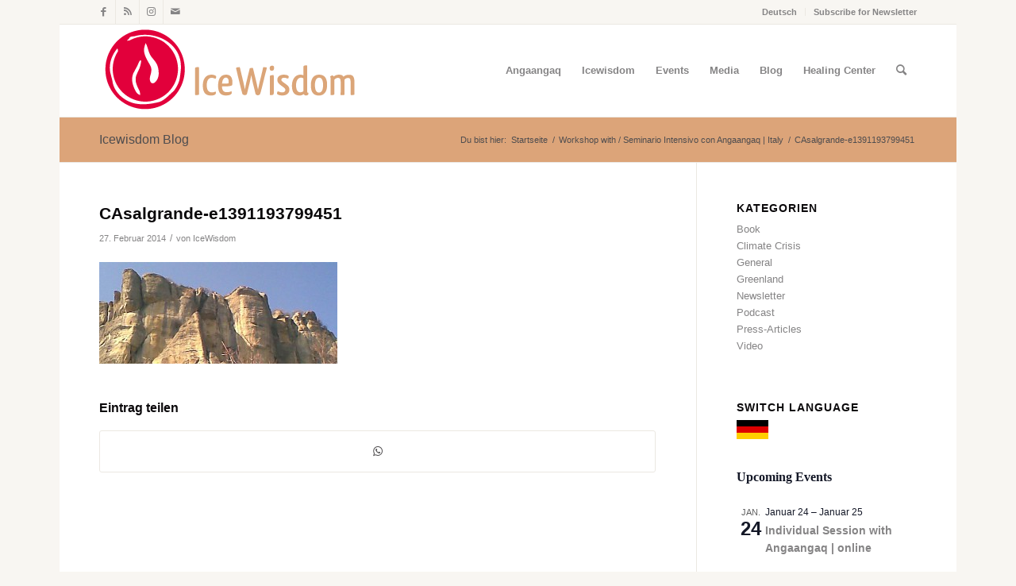

--- FILE ---
content_type: text/html; charset=UTF-8
request_url: https://icewisdom.com/event/workshop-seminario-intensivo-con-angaangaq-italy/casalgrande-e1391193799451/
body_size: 20440
content:
<!DOCTYPE html>
<html lang="de" class="html_boxed responsive av-preloader-disabled av-default-lightbox  html_header_top html_logo_left html_main_nav_header html_menu_right html_large html_header_sticky html_header_shrinking html_header_topbar_active html_mobile_menu_phone html_header_searchicon html_content_align_center html_header_unstick_top_disabled html_header_stretch_disabled html_av-submenu-hidden html_av-submenu-display-click html_av-overlay-side html_av-overlay-side-classic html_av-submenu-noclone html_entry_id_2555 av-cookies-no-cookie-consent av-no-preview html_text_menu_active ">
<head>
<meta charset="UTF-8" />


<!-- mobile setting -->
<meta name="viewport" content="width=device-width, initial-scale=1">

<!-- Scripts/CSS and wp_head hook -->
<meta name='robots' content='index, follow, max-image-preview:large, max-snippet:-1, max-video-preview:-1' />
	<style>img:is([sizes="auto" i], [sizes^="auto," i]) { contain-intrinsic-size: 3000px 1500px }</style>
	
	<!-- This site is optimized with the Yoast SEO plugin v26.8 - https://yoast.com/product/yoast-seo-wordpress/ -->
	<title>CAsalgrande-e1391193799451 - Icewisdom - EN - Angaangaq Angakkorsuaq</title>
	<link rel="canonical" href="https://icewisdom.com/event/workshop-seminario-intensivo-con-angaangaq-italy/casalgrande-e1391193799451/" />
	<meta property="og:locale" content="de_DE" />
	<meta property="og:type" content="article" />
	<meta property="og:title" content="CAsalgrande-e1391193799451 - Icewisdom - EN - Angaangaq Angakkorsuaq" />
	<meta property="og:url" content="https://icewisdom.com/event/workshop-seminario-intensivo-con-angaangaq-italy/casalgrande-e1391193799451/" />
	<meta property="og:site_name" content="Icewisdom - EN - Angaangaq Angakkorsuaq" />
	<meta property="og:image" content="https://icewisdom.com/event/workshop-seminario-intensivo-con-angaangaq-italy/casalgrande-e1391193799451" />
	<meta property="og:image:width" content="598" />
	<meta property="og:image:height" content="256" />
	<meta property="og:image:type" content="image/jpeg" />
	<script type="application/ld+json" class="yoast-schema-graph">{"@context":"https://schema.org","@graph":[{"@type":"WebPage","@id":"https://icewisdom.com/event/workshop-seminario-intensivo-con-angaangaq-italy/casalgrande-e1391193799451/","url":"https://icewisdom.com/event/workshop-seminario-intensivo-con-angaangaq-italy/casalgrande-e1391193799451/","name":"CAsalgrande-e1391193799451 - Icewisdom - EN - Angaangaq Angakkorsuaq","isPartOf":{"@id":"https://icewisdom.com/#website"},"primaryImageOfPage":{"@id":"https://icewisdom.com/event/workshop-seminario-intensivo-con-angaangaq-italy/casalgrande-e1391193799451/#primaryimage"},"image":{"@id":"https://icewisdom.com/event/workshop-seminario-intensivo-con-angaangaq-italy/casalgrande-e1391193799451/#primaryimage"},"thumbnailUrl":"https://icewisdom.com/wp-content/uploads/2014/02/CAsalgrande-e1391193799451.jpg","datePublished":"2014-02-27T08:22:55+00:00","breadcrumb":{"@id":"https://icewisdom.com/event/workshop-seminario-intensivo-con-angaangaq-italy/casalgrande-e1391193799451/#breadcrumb"},"inLanguage":"de","potentialAction":[{"@type":"ReadAction","target":["https://icewisdom.com/event/workshop-seminario-intensivo-con-angaangaq-italy/casalgrande-e1391193799451/"]}]},{"@type":"ImageObject","inLanguage":"de","@id":"https://icewisdom.com/event/workshop-seminario-intensivo-con-angaangaq-italy/casalgrande-e1391193799451/#primaryimage","url":"https://icewisdom.com/wp-content/uploads/2014/02/CAsalgrande-e1391193799451.jpg","contentUrl":"https://icewisdom.com/wp-content/uploads/2014/02/CAsalgrande-e1391193799451.jpg","width":598,"height":256},{"@type":"BreadcrumbList","@id":"https://icewisdom.com/event/workshop-seminario-intensivo-con-angaangaq-italy/casalgrande-e1391193799451/#breadcrumb","itemListElement":[{"@type":"ListItem","position":1,"name":"Workshop with / Seminario Intensivo con Angaangaq | Italy","item":"https://icewisdom.com/event/workshop-seminario-intensivo-con-angaangaq-italy/"},{"@type":"ListItem","position":2,"name":"CAsalgrande-e1391193799451"}]},{"@type":"WebSite","@id":"https://icewisdom.com/#website","url":"https://icewisdom.com/","name":"Icewisdom - EN - Angaangaq Angakkorsuaq","description":"Melting the ice in the heart of man","potentialAction":[{"@type":"SearchAction","target":{"@type":"EntryPoint","urlTemplate":"https://icewisdom.com/?s={search_term_string}"},"query-input":{"@type":"PropertyValueSpecification","valueRequired":true,"valueName":"search_term_string"}}],"inLanguage":"de"}]}</script>
	<!-- / Yoast SEO plugin. -->


<link rel="alternate" type="application/rss+xml" title="Icewisdom - EN - Angaangaq Angakkorsuaq &raquo; Feed" href="https://icewisdom.com/feed/" />
<link rel="alternate" type="application/rss+xml" title="Icewisdom - EN - Angaangaq Angakkorsuaq &raquo; Kommentar-Feed" href="https://icewisdom.com/comments/feed/" />
<link rel="alternate" type="text/calendar" title="Icewisdom - EN - Angaangaq Angakkorsuaq &raquo; iCal Feed" href="https://icewisdom.com/events/?ical=1" />
<link rel="alternate" type="application/rss+xml" title="Icewisdom - EN - Angaangaq Angakkorsuaq &raquo; CAsalgrande-e1391193799451-Kommentar-Feed" href="https://icewisdom.com/event/workshop-seminario-intensivo-con-angaangaq-italy/casalgrande-e1391193799451/feed/" />
<script type="text/javascript">
/* <![CDATA[ */
window._wpemojiSettings = {"baseUrl":"https:\/\/s.w.org\/images\/core\/emoji\/16.0.1\/72x72\/","ext":".png","svgUrl":"https:\/\/s.w.org\/images\/core\/emoji\/16.0.1\/svg\/","svgExt":".svg","source":{"concatemoji":"https:\/\/icewisdom.com\/wp-includes\/js\/wp-emoji-release.min.js?ver=6.8.3"}};
/*! This file is auto-generated */
!function(s,n){var o,i,e;function c(e){try{var t={supportTests:e,timestamp:(new Date).valueOf()};sessionStorage.setItem(o,JSON.stringify(t))}catch(e){}}function p(e,t,n){e.clearRect(0,0,e.canvas.width,e.canvas.height),e.fillText(t,0,0);var t=new Uint32Array(e.getImageData(0,0,e.canvas.width,e.canvas.height).data),a=(e.clearRect(0,0,e.canvas.width,e.canvas.height),e.fillText(n,0,0),new Uint32Array(e.getImageData(0,0,e.canvas.width,e.canvas.height).data));return t.every(function(e,t){return e===a[t]})}function u(e,t){e.clearRect(0,0,e.canvas.width,e.canvas.height),e.fillText(t,0,0);for(var n=e.getImageData(16,16,1,1),a=0;a<n.data.length;a++)if(0!==n.data[a])return!1;return!0}function f(e,t,n,a){switch(t){case"flag":return n(e,"\ud83c\udff3\ufe0f\u200d\u26a7\ufe0f","\ud83c\udff3\ufe0f\u200b\u26a7\ufe0f")?!1:!n(e,"\ud83c\udde8\ud83c\uddf6","\ud83c\udde8\u200b\ud83c\uddf6")&&!n(e,"\ud83c\udff4\udb40\udc67\udb40\udc62\udb40\udc65\udb40\udc6e\udb40\udc67\udb40\udc7f","\ud83c\udff4\u200b\udb40\udc67\u200b\udb40\udc62\u200b\udb40\udc65\u200b\udb40\udc6e\u200b\udb40\udc67\u200b\udb40\udc7f");case"emoji":return!a(e,"\ud83e\udedf")}return!1}function g(e,t,n,a){var r="undefined"!=typeof WorkerGlobalScope&&self instanceof WorkerGlobalScope?new OffscreenCanvas(300,150):s.createElement("canvas"),o=r.getContext("2d",{willReadFrequently:!0}),i=(o.textBaseline="top",o.font="600 32px Arial",{});return e.forEach(function(e){i[e]=t(o,e,n,a)}),i}function t(e){var t=s.createElement("script");t.src=e,t.defer=!0,s.head.appendChild(t)}"undefined"!=typeof Promise&&(o="wpEmojiSettingsSupports",i=["flag","emoji"],n.supports={everything:!0,everythingExceptFlag:!0},e=new Promise(function(e){s.addEventListener("DOMContentLoaded",e,{once:!0})}),new Promise(function(t){var n=function(){try{var e=JSON.parse(sessionStorage.getItem(o));if("object"==typeof e&&"number"==typeof e.timestamp&&(new Date).valueOf()<e.timestamp+604800&&"object"==typeof e.supportTests)return e.supportTests}catch(e){}return null}();if(!n){if("undefined"!=typeof Worker&&"undefined"!=typeof OffscreenCanvas&&"undefined"!=typeof URL&&URL.createObjectURL&&"undefined"!=typeof Blob)try{var e="postMessage("+g.toString()+"("+[JSON.stringify(i),f.toString(),p.toString(),u.toString()].join(",")+"));",a=new Blob([e],{type:"text/javascript"}),r=new Worker(URL.createObjectURL(a),{name:"wpTestEmojiSupports"});return void(r.onmessage=function(e){c(n=e.data),r.terminate(),t(n)})}catch(e){}c(n=g(i,f,p,u))}t(n)}).then(function(e){for(var t in e)n.supports[t]=e[t],n.supports.everything=n.supports.everything&&n.supports[t],"flag"!==t&&(n.supports.everythingExceptFlag=n.supports.everythingExceptFlag&&n.supports[t]);n.supports.everythingExceptFlag=n.supports.everythingExceptFlag&&!n.supports.flag,n.DOMReady=!1,n.readyCallback=function(){n.DOMReady=!0}}).then(function(){return e}).then(function(){var e;n.supports.everything||(n.readyCallback(),(e=n.source||{}).concatemoji?t(e.concatemoji):e.wpemoji&&e.twemoji&&(t(e.twemoji),t(e.wpemoji)))}))}((window,document),window._wpemojiSettings);
/* ]]> */
</script>
<link rel='stylesheet' id='avia-grid-css' href='https://icewisdom.com/wp-content/themes/enfold/css/grid.css?ver=4.8.6.2' type='text/css' media='all' />
<link rel='stylesheet' id='avia-base-css' href='https://icewisdom.com/wp-content/themes/enfold/css/base.css?ver=4.8.6.2' type='text/css' media='all' />
<link rel='stylesheet' id='avia-layout-css' href='https://icewisdom.com/wp-content/themes/enfold/css/layout.css?ver=4.8.6.2' type='text/css' media='all' />
<link rel='stylesheet' id='avia-module-audioplayer-css' href='https://icewisdom.com/wp-content/themes/enfold/config-templatebuilder/avia-shortcodes/audio-player/audio-player.css?ver=6.8.3' type='text/css' media='all' />
<link rel='stylesheet' id='avia-module-blog-css' href='https://icewisdom.com/wp-content/themes/enfold/config-templatebuilder/avia-shortcodes/blog/blog.css?ver=6.8.3' type='text/css' media='all' />
<link rel='stylesheet' id='avia-module-postslider-css' href='https://icewisdom.com/wp-content/themes/enfold/config-templatebuilder/avia-shortcodes/postslider/postslider.css?ver=6.8.3' type='text/css' media='all' />
<link rel='stylesheet' id='avia-module-button-css' href='https://icewisdom.com/wp-content/themes/enfold/config-templatebuilder/avia-shortcodes/buttons/buttons.css?ver=6.8.3' type='text/css' media='all' />
<link rel='stylesheet' id='avia-module-buttonrow-css' href='https://icewisdom.com/wp-content/themes/enfold/config-templatebuilder/avia-shortcodes/buttonrow/buttonrow.css?ver=6.8.3' type='text/css' media='all' />
<link rel='stylesheet' id='avia-module-button-fullwidth-css' href='https://icewisdom.com/wp-content/themes/enfold/config-templatebuilder/avia-shortcodes/buttons_fullwidth/buttons_fullwidth.css?ver=6.8.3' type='text/css' media='all' />
<link rel='stylesheet' id='avia-module-catalogue-css' href='https://icewisdom.com/wp-content/themes/enfold/config-templatebuilder/avia-shortcodes/catalogue/catalogue.css?ver=6.8.3' type='text/css' media='all' />
<link rel='stylesheet' id='avia-module-comments-css' href='https://icewisdom.com/wp-content/themes/enfold/config-templatebuilder/avia-shortcodes/comments/comments.css?ver=6.8.3' type='text/css' media='all' />
<link rel='stylesheet' id='avia-module-contact-css' href='https://icewisdom.com/wp-content/themes/enfold/config-templatebuilder/avia-shortcodes/contact/contact.css?ver=6.8.3' type='text/css' media='all' />
<link rel='stylesheet' id='avia-module-slideshow-css' href='https://icewisdom.com/wp-content/themes/enfold/config-templatebuilder/avia-shortcodes/slideshow/slideshow.css?ver=6.8.3' type='text/css' media='all' />
<link rel='stylesheet' id='avia-module-slideshow-contentpartner-css' href='https://icewisdom.com/wp-content/themes/enfold/config-templatebuilder/avia-shortcodes/contentslider/contentslider.css?ver=6.8.3' type='text/css' media='all' />
<link rel='stylesheet' id='avia-module-countdown-css' href='https://icewisdom.com/wp-content/themes/enfold/config-templatebuilder/avia-shortcodes/countdown/countdown.css?ver=6.8.3' type='text/css' media='all' />
<link rel='stylesheet' id='avia-module-events-upcoming-css' href='https://icewisdom.com/wp-content/themes/enfold/config-templatebuilder/avia-shortcodes/events_upcoming/events_upcoming.css?ver=6.8.3' type='text/css' media='all' />
<link rel='stylesheet' id='avia-module-gallery-css' href='https://icewisdom.com/wp-content/themes/enfold/config-templatebuilder/avia-shortcodes/gallery/gallery.css?ver=6.8.3' type='text/css' media='all' />
<link rel='stylesheet' id='avia-module-gallery-hor-css' href='https://icewisdom.com/wp-content/themes/enfold/config-templatebuilder/avia-shortcodes/gallery_horizontal/gallery_horizontal.css?ver=6.8.3' type='text/css' media='all' />
<link rel='stylesheet' id='avia-module-maps-css' href='https://icewisdom.com/wp-content/themes/enfold/config-templatebuilder/avia-shortcodes/google_maps/google_maps.css?ver=6.8.3' type='text/css' media='all' />
<link rel='stylesheet' id='avia-module-gridrow-css' href='https://icewisdom.com/wp-content/themes/enfold/config-templatebuilder/avia-shortcodes/grid_row/grid_row.css?ver=6.8.3' type='text/css' media='all' />
<link rel='stylesheet' id='avia-module-heading-css' href='https://icewisdom.com/wp-content/themes/enfold/config-templatebuilder/avia-shortcodes/heading/heading.css?ver=6.8.3' type='text/css' media='all' />
<link rel='stylesheet' id='avia-module-rotator-css' href='https://icewisdom.com/wp-content/themes/enfold/config-templatebuilder/avia-shortcodes/headline_rotator/headline_rotator.css?ver=6.8.3' type='text/css' media='all' />
<link rel='stylesheet' id='avia-module-hr-css' href='https://icewisdom.com/wp-content/themes/enfold/config-templatebuilder/avia-shortcodes/hr/hr.css?ver=6.8.3' type='text/css' media='all' />
<link rel='stylesheet' id='avia-module-icon-css' href='https://icewisdom.com/wp-content/themes/enfold/config-templatebuilder/avia-shortcodes/icon/icon.css?ver=6.8.3' type='text/css' media='all' />
<link rel='stylesheet' id='avia-module-iconbox-css' href='https://icewisdom.com/wp-content/themes/enfold/config-templatebuilder/avia-shortcodes/iconbox/iconbox.css?ver=6.8.3' type='text/css' media='all' />
<link rel='stylesheet' id='avia-module-icongrid-css' href='https://icewisdom.com/wp-content/themes/enfold/config-templatebuilder/avia-shortcodes/icongrid/icongrid.css?ver=6.8.3' type='text/css' media='all' />
<link rel='stylesheet' id='avia-module-iconlist-css' href='https://icewisdom.com/wp-content/themes/enfold/config-templatebuilder/avia-shortcodes/iconlist/iconlist.css?ver=6.8.3' type='text/css' media='all' />
<link rel='stylesheet' id='avia-module-image-css' href='https://icewisdom.com/wp-content/themes/enfold/config-templatebuilder/avia-shortcodes/image/image.css?ver=6.8.3' type='text/css' media='all' />
<link rel='stylesheet' id='avia-module-hotspot-css' href='https://icewisdom.com/wp-content/themes/enfold/config-templatebuilder/avia-shortcodes/image_hotspots/image_hotspots.css?ver=6.8.3' type='text/css' media='all' />
<link rel='stylesheet' id='avia-module-magazine-css' href='https://icewisdom.com/wp-content/themes/enfold/config-templatebuilder/avia-shortcodes/magazine/magazine.css?ver=6.8.3' type='text/css' media='all' />
<link rel='stylesheet' id='avia-module-masonry-css' href='https://icewisdom.com/wp-content/themes/enfold/config-templatebuilder/avia-shortcodes/masonry_entries/masonry_entries.css?ver=6.8.3' type='text/css' media='all' />
<link rel='stylesheet' id='avia-siteloader-css' href='https://icewisdom.com/wp-content/themes/enfold/css/avia-snippet-site-preloader.css?ver=6.8.3' type='text/css' media='all' />
<link rel='stylesheet' id='avia-module-menu-css' href='https://icewisdom.com/wp-content/themes/enfold/config-templatebuilder/avia-shortcodes/menu/menu.css?ver=6.8.3' type='text/css' media='all' />
<link rel='stylesheet' id='avia-module-notification-css' href='https://icewisdom.com/wp-content/themes/enfold/config-templatebuilder/avia-shortcodes/notification/notification.css?ver=6.8.3' type='text/css' media='all' />
<link rel='stylesheet' id='avia-module-numbers-css' href='https://icewisdom.com/wp-content/themes/enfold/config-templatebuilder/avia-shortcodes/numbers/numbers.css?ver=6.8.3' type='text/css' media='all' />
<link rel='stylesheet' id='avia-module-portfolio-css' href='https://icewisdom.com/wp-content/themes/enfold/config-templatebuilder/avia-shortcodes/portfolio/portfolio.css?ver=6.8.3' type='text/css' media='all' />
<link rel='stylesheet' id='avia-module-post-metadata-css' href='https://icewisdom.com/wp-content/themes/enfold/config-templatebuilder/avia-shortcodes/post_metadata/post_metadata.css?ver=6.8.3' type='text/css' media='all' />
<link rel='stylesheet' id='avia-module-progress-bar-css' href='https://icewisdom.com/wp-content/themes/enfold/config-templatebuilder/avia-shortcodes/progressbar/progressbar.css?ver=6.8.3' type='text/css' media='all' />
<link rel='stylesheet' id='avia-module-promobox-css' href='https://icewisdom.com/wp-content/themes/enfold/config-templatebuilder/avia-shortcodes/promobox/promobox.css?ver=6.8.3' type='text/css' media='all' />
<link rel='stylesheet' id='avia-sc-search-css' href='https://icewisdom.com/wp-content/themes/enfold/config-templatebuilder/avia-shortcodes/search/search.css?ver=6.8.3' type='text/css' media='all' />
<link rel='stylesheet' id='avia-module-slideshow-accordion-css' href='https://icewisdom.com/wp-content/themes/enfold/config-templatebuilder/avia-shortcodes/slideshow_accordion/slideshow_accordion.css?ver=6.8.3' type='text/css' media='all' />
<link rel='stylesheet' id='avia-module-slideshow-feature-image-css' href='https://icewisdom.com/wp-content/themes/enfold/config-templatebuilder/avia-shortcodes/slideshow_feature_image/slideshow_feature_image.css?ver=6.8.3' type='text/css' media='all' />
<link rel='stylesheet' id='avia-module-slideshow-fullsize-css' href='https://icewisdom.com/wp-content/themes/enfold/config-templatebuilder/avia-shortcodes/slideshow_fullsize/slideshow_fullsize.css?ver=6.8.3' type='text/css' media='all' />
<link rel='stylesheet' id='avia-module-slideshow-fullscreen-css' href='https://icewisdom.com/wp-content/themes/enfold/config-templatebuilder/avia-shortcodes/slideshow_fullscreen/slideshow_fullscreen.css?ver=6.8.3' type='text/css' media='all' />
<link rel='stylesheet' id='avia-module-slideshow-ls-css' href='https://icewisdom.com/wp-content/themes/enfold/config-templatebuilder/avia-shortcodes/slideshow_layerslider/slideshow_layerslider.css?ver=6.8.3' type='text/css' media='all' />
<link rel='stylesheet' id='avia-module-social-css' href='https://icewisdom.com/wp-content/themes/enfold/config-templatebuilder/avia-shortcodes/social_share/social_share.css?ver=6.8.3' type='text/css' media='all' />
<link rel='stylesheet' id='avia-module-tabsection-css' href='https://icewisdom.com/wp-content/themes/enfold/config-templatebuilder/avia-shortcodes/tab_section/tab_section.css?ver=6.8.3' type='text/css' media='all' />
<link rel='stylesheet' id='avia-module-table-css' href='https://icewisdom.com/wp-content/themes/enfold/config-templatebuilder/avia-shortcodes/table/table.css?ver=6.8.3' type='text/css' media='all' />
<link rel='stylesheet' id='avia-module-tabs-css' href='https://icewisdom.com/wp-content/themes/enfold/config-templatebuilder/avia-shortcodes/tabs/tabs.css?ver=6.8.3' type='text/css' media='all' />
<link rel='stylesheet' id='avia-module-team-css' href='https://icewisdom.com/wp-content/themes/enfold/config-templatebuilder/avia-shortcodes/team/team.css?ver=6.8.3' type='text/css' media='all' />
<link rel='stylesheet' id='avia-module-testimonials-css' href='https://icewisdom.com/wp-content/themes/enfold/config-templatebuilder/avia-shortcodes/testimonials/testimonials.css?ver=6.8.3' type='text/css' media='all' />
<link rel='stylesheet' id='avia-module-timeline-css' href='https://icewisdom.com/wp-content/themes/enfold/config-templatebuilder/avia-shortcodes/timeline/timeline.css?ver=6.8.3' type='text/css' media='all' />
<link rel='stylesheet' id='avia-module-toggles-css' href='https://icewisdom.com/wp-content/themes/enfold/config-templatebuilder/avia-shortcodes/toggles/toggles.css?ver=6.8.3' type='text/css' media='all' />
<link rel='stylesheet' id='avia-module-video-css' href='https://icewisdom.com/wp-content/themes/enfold/config-templatebuilder/avia-shortcodes/video/video.css?ver=6.8.3' type='text/css' media='all' />
<style id='wp-emoji-styles-inline-css' type='text/css'>

	img.wp-smiley, img.emoji {
		display: inline !important;
		border: none !important;
		box-shadow: none !important;
		height: 1em !important;
		width: 1em !important;
		margin: 0 0.07em !important;
		vertical-align: -0.1em !important;
		background: none !important;
		padding: 0 !important;
	}
</style>
<link rel='stylesheet' id='wp-block-library-css' href='https://icewisdom.com/wp-includes/css/dist/block-library/style.min.css?ver=6.8.3' type='text/css' media='all' />
<style id='classic-theme-styles-inline-css' type='text/css'>
/*! This file is auto-generated */
.wp-block-button__link{color:#fff;background-color:#32373c;border-radius:9999px;box-shadow:none;text-decoration:none;padding:calc(.667em + 2px) calc(1.333em + 2px);font-size:1.125em}.wp-block-file__button{background:#32373c;color:#fff;text-decoration:none}
</style>
<style id='global-styles-inline-css' type='text/css'>
:root{--wp--preset--aspect-ratio--square: 1;--wp--preset--aspect-ratio--4-3: 4/3;--wp--preset--aspect-ratio--3-4: 3/4;--wp--preset--aspect-ratio--3-2: 3/2;--wp--preset--aspect-ratio--2-3: 2/3;--wp--preset--aspect-ratio--16-9: 16/9;--wp--preset--aspect-ratio--9-16: 9/16;--wp--preset--color--black: #000000;--wp--preset--color--cyan-bluish-gray: #abb8c3;--wp--preset--color--white: #ffffff;--wp--preset--color--pale-pink: #f78da7;--wp--preset--color--vivid-red: #cf2e2e;--wp--preset--color--luminous-vivid-orange: #ff6900;--wp--preset--color--luminous-vivid-amber: #fcb900;--wp--preset--color--light-green-cyan: #7bdcb5;--wp--preset--color--vivid-green-cyan: #00d084;--wp--preset--color--pale-cyan-blue: #8ed1fc;--wp--preset--color--vivid-cyan-blue: #0693e3;--wp--preset--color--vivid-purple: #9b51e0;--wp--preset--gradient--vivid-cyan-blue-to-vivid-purple: linear-gradient(135deg,rgba(6,147,227,1) 0%,rgb(155,81,224) 100%);--wp--preset--gradient--light-green-cyan-to-vivid-green-cyan: linear-gradient(135deg,rgb(122,220,180) 0%,rgb(0,208,130) 100%);--wp--preset--gradient--luminous-vivid-amber-to-luminous-vivid-orange: linear-gradient(135deg,rgba(252,185,0,1) 0%,rgba(255,105,0,1) 100%);--wp--preset--gradient--luminous-vivid-orange-to-vivid-red: linear-gradient(135deg,rgba(255,105,0,1) 0%,rgb(207,46,46) 100%);--wp--preset--gradient--very-light-gray-to-cyan-bluish-gray: linear-gradient(135deg,rgb(238,238,238) 0%,rgb(169,184,195) 100%);--wp--preset--gradient--cool-to-warm-spectrum: linear-gradient(135deg,rgb(74,234,220) 0%,rgb(151,120,209) 20%,rgb(207,42,186) 40%,rgb(238,44,130) 60%,rgb(251,105,98) 80%,rgb(254,248,76) 100%);--wp--preset--gradient--blush-light-purple: linear-gradient(135deg,rgb(255,206,236) 0%,rgb(152,150,240) 100%);--wp--preset--gradient--blush-bordeaux: linear-gradient(135deg,rgb(254,205,165) 0%,rgb(254,45,45) 50%,rgb(107,0,62) 100%);--wp--preset--gradient--luminous-dusk: linear-gradient(135deg,rgb(255,203,112) 0%,rgb(199,81,192) 50%,rgb(65,88,208) 100%);--wp--preset--gradient--pale-ocean: linear-gradient(135deg,rgb(255,245,203) 0%,rgb(182,227,212) 50%,rgb(51,167,181) 100%);--wp--preset--gradient--electric-grass: linear-gradient(135deg,rgb(202,248,128) 0%,rgb(113,206,126) 100%);--wp--preset--gradient--midnight: linear-gradient(135deg,rgb(2,3,129) 0%,rgb(40,116,252) 100%);--wp--preset--font-size--small: 13px;--wp--preset--font-size--medium: 20px;--wp--preset--font-size--large: 36px;--wp--preset--font-size--x-large: 42px;--wp--preset--spacing--20: 0.44rem;--wp--preset--spacing--30: 0.67rem;--wp--preset--spacing--40: 1rem;--wp--preset--spacing--50: 1.5rem;--wp--preset--spacing--60: 2.25rem;--wp--preset--spacing--70: 3.38rem;--wp--preset--spacing--80: 5.06rem;--wp--preset--shadow--natural: 6px 6px 9px rgba(0, 0, 0, 0.2);--wp--preset--shadow--deep: 12px 12px 50px rgba(0, 0, 0, 0.4);--wp--preset--shadow--sharp: 6px 6px 0px rgba(0, 0, 0, 0.2);--wp--preset--shadow--outlined: 6px 6px 0px -3px rgba(255, 255, 255, 1), 6px 6px rgba(0, 0, 0, 1);--wp--preset--shadow--crisp: 6px 6px 0px rgba(0, 0, 0, 1);}:where(.is-layout-flex){gap: 0.5em;}:where(.is-layout-grid){gap: 0.5em;}body .is-layout-flex{display: flex;}.is-layout-flex{flex-wrap: wrap;align-items: center;}.is-layout-flex > :is(*, div){margin: 0;}body .is-layout-grid{display: grid;}.is-layout-grid > :is(*, div){margin: 0;}:where(.wp-block-columns.is-layout-flex){gap: 2em;}:where(.wp-block-columns.is-layout-grid){gap: 2em;}:where(.wp-block-post-template.is-layout-flex){gap: 1.25em;}:where(.wp-block-post-template.is-layout-grid){gap: 1.25em;}.has-black-color{color: var(--wp--preset--color--black) !important;}.has-cyan-bluish-gray-color{color: var(--wp--preset--color--cyan-bluish-gray) !important;}.has-white-color{color: var(--wp--preset--color--white) !important;}.has-pale-pink-color{color: var(--wp--preset--color--pale-pink) !important;}.has-vivid-red-color{color: var(--wp--preset--color--vivid-red) !important;}.has-luminous-vivid-orange-color{color: var(--wp--preset--color--luminous-vivid-orange) !important;}.has-luminous-vivid-amber-color{color: var(--wp--preset--color--luminous-vivid-amber) !important;}.has-light-green-cyan-color{color: var(--wp--preset--color--light-green-cyan) !important;}.has-vivid-green-cyan-color{color: var(--wp--preset--color--vivid-green-cyan) !important;}.has-pale-cyan-blue-color{color: var(--wp--preset--color--pale-cyan-blue) !important;}.has-vivid-cyan-blue-color{color: var(--wp--preset--color--vivid-cyan-blue) !important;}.has-vivid-purple-color{color: var(--wp--preset--color--vivid-purple) !important;}.has-black-background-color{background-color: var(--wp--preset--color--black) !important;}.has-cyan-bluish-gray-background-color{background-color: var(--wp--preset--color--cyan-bluish-gray) !important;}.has-white-background-color{background-color: var(--wp--preset--color--white) !important;}.has-pale-pink-background-color{background-color: var(--wp--preset--color--pale-pink) !important;}.has-vivid-red-background-color{background-color: var(--wp--preset--color--vivid-red) !important;}.has-luminous-vivid-orange-background-color{background-color: var(--wp--preset--color--luminous-vivid-orange) !important;}.has-luminous-vivid-amber-background-color{background-color: var(--wp--preset--color--luminous-vivid-amber) !important;}.has-light-green-cyan-background-color{background-color: var(--wp--preset--color--light-green-cyan) !important;}.has-vivid-green-cyan-background-color{background-color: var(--wp--preset--color--vivid-green-cyan) !important;}.has-pale-cyan-blue-background-color{background-color: var(--wp--preset--color--pale-cyan-blue) !important;}.has-vivid-cyan-blue-background-color{background-color: var(--wp--preset--color--vivid-cyan-blue) !important;}.has-vivid-purple-background-color{background-color: var(--wp--preset--color--vivid-purple) !important;}.has-black-border-color{border-color: var(--wp--preset--color--black) !important;}.has-cyan-bluish-gray-border-color{border-color: var(--wp--preset--color--cyan-bluish-gray) !important;}.has-white-border-color{border-color: var(--wp--preset--color--white) !important;}.has-pale-pink-border-color{border-color: var(--wp--preset--color--pale-pink) !important;}.has-vivid-red-border-color{border-color: var(--wp--preset--color--vivid-red) !important;}.has-luminous-vivid-orange-border-color{border-color: var(--wp--preset--color--luminous-vivid-orange) !important;}.has-luminous-vivid-amber-border-color{border-color: var(--wp--preset--color--luminous-vivid-amber) !important;}.has-light-green-cyan-border-color{border-color: var(--wp--preset--color--light-green-cyan) !important;}.has-vivid-green-cyan-border-color{border-color: var(--wp--preset--color--vivid-green-cyan) !important;}.has-pale-cyan-blue-border-color{border-color: var(--wp--preset--color--pale-cyan-blue) !important;}.has-vivid-cyan-blue-border-color{border-color: var(--wp--preset--color--vivid-cyan-blue) !important;}.has-vivid-purple-border-color{border-color: var(--wp--preset--color--vivid-purple) !important;}.has-vivid-cyan-blue-to-vivid-purple-gradient-background{background: var(--wp--preset--gradient--vivid-cyan-blue-to-vivid-purple) !important;}.has-light-green-cyan-to-vivid-green-cyan-gradient-background{background: var(--wp--preset--gradient--light-green-cyan-to-vivid-green-cyan) !important;}.has-luminous-vivid-amber-to-luminous-vivid-orange-gradient-background{background: var(--wp--preset--gradient--luminous-vivid-amber-to-luminous-vivid-orange) !important;}.has-luminous-vivid-orange-to-vivid-red-gradient-background{background: var(--wp--preset--gradient--luminous-vivid-orange-to-vivid-red) !important;}.has-very-light-gray-to-cyan-bluish-gray-gradient-background{background: var(--wp--preset--gradient--very-light-gray-to-cyan-bluish-gray) !important;}.has-cool-to-warm-spectrum-gradient-background{background: var(--wp--preset--gradient--cool-to-warm-spectrum) !important;}.has-blush-light-purple-gradient-background{background: var(--wp--preset--gradient--blush-light-purple) !important;}.has-blush-bordeaux-gradient-background{background: var(--wp--preset--gradient--blush-bordeaux) !important;}.has-luminous-dusk-gradient-background{background: var(--wp--preset--gradient--luminous-dusk) !important;}.has-pale-ocean-gradient-background{background: var(--wp--preset--gradient--pale-ocean) !important;}.has-electric-grass-gradient-background{background: var(--wp--preset--gradient--electric-grass) !important;}.has-midnight-gradient-background{background: var(--wp--preset--gradient--midnight) !important;}.has-small-font-size{font-size: var(--wp--preset--font-size--small) !important;}.has-medium-font-size{font-size: var(--wp--preset--font-size--medium) !important;}.has-large-font-size{font-size: var(--wp--preset--font-size--large) !important;}.has-x-large-font-size{font-size: var(--wp--preset--font-size--x-large) !important;}
:where(.wp-block-post-template.is-layout-flex){gap: 1.25em;}:where(.wp-block-post-template.is-layout-grid){gap: 1.25em;}
:where(.wp-block-columns.is-layout-flex){gap: 2em;}:where(.wp-block-columns.is-layout-grid){gap: 2em;}
:root :where(.wp-block-pullquote){font-size: 1.5em;line-height: 1.6;}
</style>
<link rel='stylesheet' id='avia-scs-css' href='https://icewisdom.com/wp-content/themes/enfold/css/shortcodes.css?ver=4.8.6.2' type='text/css' media='all' />
<link rel='stylesheet' id='avia-popup-css-css' href='https://icewisdom.com/wp-content/themes/enfold/js/aviapopup/magnific-popup.css?ver=4.8.6.2' type='text/css' media='screen' />
<link rel='stylesheet' id='avia-lightbox-css' href='https://icewisdom.com/wp-content/themes/enfold/css/avia-snippet-lightbox.css?ver=4.8.6.2' type='text/css' media='screen' />
<link rel='stylesheet' id='avia-widget-css-css' href='https://icewisdom.com/wp-content/themes/enfold/css/avia-snippet-widget.css?ver=4.8.6.2' type='text/css' media='screen' />
<link rel='stylesheet' id='avia-dynamic-css' href='https://icewisdom.com/wp-content/uploads/dynamic_avia/enfold.css?ver=61484043c911b' type='text/css' media='all' />
<link rel='stylesheet' id='avia-custom-css' href='https://icewisdom.com/wp-content/themes/enfold/css/custom.css?ver=4.8.6.2' type='text/css' media='all' />
<link rel='stylesheet' id='mlp_frontend_css-css' href='https://icewisdom.com/wp-content/plugins/multilingual-press-pro/css/frontend.min.css?ver=1413456311' type='text/css' media='all' />
<link rel='stylesheet' id='avia-events-cal-css' href='https://icewisdom.com/wp-content/themes/enfold/config-events-calendar/event-mod.css?ver=6.8.3' type='text/css' media='all' />
<link rel='stylesheet' id='avia-gravity-css' href='https://icewisdom.com/wp-content/themes/enfold/config-gravityforms/gravity-mod.css?ver=4.8.6.2' type='text/css' media='screen' />
<script type="text/javascript" src="https://icewisdom.com/wp-includes/js/jquery/jquery.min.js?ver=3.7.1" id="jquery-core-js"></script>
<script type="text/javascript" src="https://icewisdom.com/wp-includes/js/jquery/jquery-migrate.min.js?ver=3.4.1" id="jquery-migrate-js"></script>
<script type="text/javascript" src="https://icewisdom.com/wp-content/themes/enfold/js/avia-compat.js?ver=4.8.6.2" id="avia-compat-js"></script>
<link rel="https://api.w.org/" href="https://icewisdom.com/wp-json/" /><link rel="alternate" title="JSON" type="application/json" href="https://icewisdom.com/wp-json/wp/v2/media/2555" /><link rel="EditURI" type="application/rsd+xml" title="RSD" href="https://icewisdom.com/xmlrpc.php?rsd" />
<meta name="generator" content="WordPress 6.8.3" />
<link rel='shortlink' href='https://icewisdom.com/?p=2555' />
<link rel="alternate" title="oEmbed (JSON)" type="application/json+oembed" href="https://icewisdom.com/wp-json/oembed/1.0/embed?url=https%3A%2F%2Ficewisdom.com%2Fevent%2Fworkshop-seminario-intensivo-con-angaangaq-italy%2Fcasalgrande-e1391193799451%2F" />
<link rel="alternate" title="oEmbed (XML)" type="text/xml+oembed" href="https://icewisdom.com/wp-json/oembed/1.0/embed?url=https%3A%2F%2Ficewisdom.com%2Fevent%2Fworkshop-seminario-intensivo-con-angaangaq-italy%2Fcasalgrande-e1391193799451%2F&#038;format=xml" />
<meta name="tec-api-version" content="v1"><meta name="tec-api-origin" content="https://icewisdom.com"><link rel="alternate" href="https://icewisdom.com/wp-json/tribe/events/v1/" /><link rel="profile" href="http://gmpg.org/xfn/11" />
<link rel="alternate" type="application/rss+xml" title="Icewisdom - EN - Angaangaq Angakkorsuaq RSS2 Feed" href="https://icewisdom.com/feed/" />
<link rel="pingback" href="https://icewisdom.com/xmlrpc.php" />
<!--[if lt IE 9]><script src="https://icewisdom.com/wp-content/themes/enfold/js/html5shiv.js"></script><![endif]-->
<link rel="icon" href="https://icewisdom.com/de/wp-content/uploads/sites/2/2013/04/icewisdom_favicon.png" type="image/png">
		<style type="text/css" id="wp-custom-css">
			/*Sprachumschalter Startseite*/
.mlp_language_box ul {
	display:flex;
	list-style-type:none;
}

.mlp_language_box ul li {
	margin-left:0; 
	margin-right:20px;
}

.tribe-common:not( .tribe-events-view--shortcode ) .tribe-common-c-btn, .tribe-common:not( .tribe-events-view--shortcode ) a.tribe-common-c-btn {
    background-color: #dca479!important;
}

.tribe-events-calendar-list__event-row {
    padding-top:40px!important;
	padding-bottom:40px!important;
    background: #f8f6f2;
}

.tribe-common .tribe-common-c-svgicon {
    color: #dca479!important;
}

.tribe-events .tribe-events-c-ical__link {
    border: 1px solid #dca479!important;
}

.tribe-events .tribe-events-c-ical__link:hover {
 background-color: #dca479!important;
	color:white!important;
}


.tribe-theme-enfold .tribe-events .datepicker .day.active, .tribe-theme-enfold .tribe-events .datepicker .day.active.focused, .tribe-theme-enfold .tribe-events .datepicker .day.active:focus, .tribe-theme-enfold .tribe-events .datepicker .day.active:hover, .tribe-theme-enfold .tribe-events .datepicker .month.active, .tribe-theme-enfold .tribe-events .datepicker .month.active.focused, .tribe-theme-enfold .tribe-events .datepicker .month.active:focus, .tribe-theme-enfold .tribe-events .datepicker .month.active:hover, .tribe-theme-enfold .tribe-events .datepicker .year.active, .tribe-theme-enfold .tribe-events .datepicker .year.active.focused, .tribe-theme-enfold .tribe-events .datepicker .year.active:focus, .tribe-theme-enfold .tribe-events .datepicker .year.active:hover {
    color: #fff;
    background: #dca479!important;
}

/* WIDGET */

.tribe-events-widget-events-list__header-title {
	font-family:georgia!Important;
	font-weight:600!important;
}


.tribe-events-widget .tribe-events-widget-events-list__event-date-tag {
    width: 36px!important;
}

.main_color .sidebar .tribe-events-widget .tribe-events-widget-events-list__view-more-link, .main_color .sidebar .tribe-events-widget .tribe-events-widget-events-list__view-more-link:active, .main_color .sidebar .tribe-events-widget .tribe-events-widget-events-list__view-more-link:focus, .main_color .sidebar .tribe-events-widget .tribe-events-widget-events-list__view-more-link:hover, .main_color .sidebar .tribe-events-widget .tribe-events-widget-events-list__view-more-link:visited, .tribe-theme-enfold .tribe-events-widget .tribe-events-widget-events-list__view-more-link, .tribe-theme-enfold .tribe-events-widget .tribe-events-widget-events-list__view-more-link:active, .tribe-theme-enfold .tribe-events-widget .tribe-events-widget-events-list__view-more-link:focus, .tribe-theme-enfold .tribe-events-widget .tribe-events-widget-events-list__view-more-link:hover, .tribe-theme-enfold .tribe-events-widget .tribe-events-widget-events-list__view-more-link:visited {
    color: #dca479!important;
}


.tribe-events-widget .tribe-events-widget-events-list__view-more-link:active, .tribe-events-widget .tribe-events-widget-events-list__view-more-link:focus, .tribe-events-widget .tribe-events-widget-events-list__view-more-link:hover {
    color: #dca479!important;
    border-bottom-color: #dca479!important;
}

.tribe-events-content a {
    border-bottom: none;
    color: #dca479;
}

.tribe-events-content a:hover {
    border-bottom: 1px solid #dca479;
    color: #dca479;
}		</style>
		<style type='text/css'>
@font-face {font-family: 'entypo-fontello'; font-weight: normal; font-style: normal; font-display: auto;
src: url('https://icewisdom.com/wp-content/themes/enfold/config-templatebuilder/avia-template-builder/assets/fonts/entypo-fontello.woff2') format('woff2'),
url('https://icewisdom.com/wp-content/themes/enfold/config-templatebuilder/avia-template-builder/assets/fonts/entypo-fontello.woff') format('woff'),
url('https://icewisdom.com/wp-content/themes/enfold/config-templatebuilder/avia-template-builder/assets/fonts/entypo-fontello.ttf') format('truetype'), 
url('https://icewisdom.com/wp-content/themes/enfold/config-templatebuilder/avia-template-builder/assets/fonts/entypo-fontello.svg#entypo-fontello') format('svg'),
url('https://icewisdom.com/wp-content/themes/enfold/config-templatebuilder/avia-template-builder/assets/fonts/entypo-fontello.eot'),
url('https://icewisdom.com/wp-content/themes/enfold/config-templatebuilder/avia-template-builder/assets/fonts/entypo-fontello.eot?#iefix') format('embedded-opentype');
} #top .avia-font-entypo-fontello, body .avia-font-entypo-fontello, html body [data-av_iconfont='entypo-fontello']:before{ font-family: 'entypo-fontello'; }
</style>

<!--
Debugging Info for Theme support: 

Theme: Enfold
Version: 4.8.6.2
Installed: enfold
AviaFramework Version: 5.0
AviaBuilder Version: 4.8
aviaElementManager Version: 1.0.1
ML:256-PU:127-PLA:11
WP:6.8.3
Compress: CSS:disabled - JS:disabled
Updates: enabled - deprecated Envato API - register Envato Token
PLAu:9
-->
</head>




<body id="top" class="attachment wp-singular attachment-template-default single single-attachment postid-2555 attachmentid-2555 attachment-jpeg wp-theme-enfold rtl_columns boxed georgia-websave georgia helvetica-websave helvetica tribe-no-js" itemscope="itemscope" itemtype="https://schema.org/WebPage" >

	
	<div id='wrap_all'>

	
<header id='header' class='all_colors header_color light_bg_color  av_header_top av_logo_left av_main_nav_header av_menu_right av_large av_header_sticky av_header_shrinking av_header_stretch_disabled av_mobile_menu_phone av_header_searchicon av_header_unstick_top_disabled av_bottom_nav_disabled  av_header_border_disabled'  role="banner" itemscope="itemscope" itemtype="https://schema.org/WPHeader" >

		<div id='header_meta' class='container_wrap container_wrap_meta  av_icon_active_left av_extra_header_active av_secondary_right av_entry_id_2555'>
		
			      <div class='container'>
			      <ul class='noLightbox social_bookmarks icon_count_4'><li class='social_bookmarks_facebook av-social-link-facebook social_icon_1'><a target="_blank" aria-label="Link zu Facebook" href='https://www.facebook.com/icewisdom' aria-hidden='false' data-av_icon='' data-av_iconfont='entypo-fontello' title='Facebook' rel="noopener"><span class='avia_hidden_link_text'>Facebook</span></a></li><li class='social_bookmarks_rss av-social-link-rss social_icon_2'><a  aria-label="Link zu Rss  dieser Seite" href='https://icewisdom.com/feed/' aria-hidden='false' data-av_icon='' data-av_iconfont='entypo-fontello' title='Rss'><span class='avia_hidden_link_text'>Rss</span></a></li><li class='social_bookmarks_instagram av-social-link-instagram social_icon_3'><a target="_blank" aria-label="Link zu Instagram" href='https://www.instagram.com/?hl=de' aria-hidden='false' data-av_icon='' data-av_iconfont='entypo-fontello' title='Instagram' rel="noopener"><span class='avia_hidden_link_text'>Instagram</span></a></li><li class='social_bookmarks_mail av-social-link-mail social_icon_4'><a target="_blank" aria-label="Link zu Mail" href='https://visitor.r20.constantcontact.com/manage/optin?v=001uPkf9IpmO4RZIk1qkbhq0e68iksaqhsuryRsscV3jEiMISOBVPD2gGa598V5oLCC4HzBvy-UI_zWvBoQxaW4qd_G-GJmHc1LTN5fbNmT_XWP8s03mb7x76qe3yxisiiaHulchzRL-WVL2yJLWuOGxw%3D%3D' aria-hidden='false' data-av_icon='' data-av_iconfont='entypo-fontello' title='Mail' rel="noopener"><span class='avia_hidden_link_text'>Mail</span></a></li></ul><nav class='sub_menu'  role="navigation" itemscope="itemscope" itemtype="https://schema.org/SiteNavigationElement" ><ul id="avia2-menu" class="menu"><li id="menu-item-3421" class="blog-id-2 mlp-language-nav-item menu-item menu-item-type-language menu-item-object-mlp_language menu-item-3421"><a rel="alternate" href="https://icewisdom.com/de/">Deutsch</a></li>
<li id="menu-item-6390" class="menu-item menu-item-type-post_type menu-item-object-page menu-item-6390"><a href="https://icewisdom.com/subscribe-to-the-icewisdom-newsletter/">Subscribe for Newsletter</a></li>
</ul></nav>			      </div>
		</div>

		<div  id='header_main' class='container_wrap container_wrap_logo'>
	
        <div class='container av-logo-container'><div class='inner-container'><span class='logo'><a href='https://icewisdom.com/'><img src="https://icewisdom.com/de/wp-content/uploads/sites/2/2013/04/IceWisdom_Logo_enf.png" height="100" width="300" alt='Icewisdom - EN - Angaangaq Angakkorsuaq' title='' /></a></span><nav class='main_menu' data-selectname='Wähle eine Seite'  role="navigation" itemscope="itemscope" itemtype="https://schema.org/SiteNavigationElement" ><div class="avia-menu av-main-nav-wrap"><ul id="avia-menu" class="menu av-main-nav"><li id="menu-item-2784" class="menu-item menu-item-type-custom menu-item-object-custom menu-item-has-children menu-item-top-level menu-item-top-level-1"><a itemprop="url"><span class="avia-bullet"></span><span class="avia-menu-text">Angaangaq</span><span class="avia-menu-fx"><span class="avia-arrow-wrap"><span class="avia-arrow"></span></span></span></a>


<ul class="sub-menu">
	<li id="menu-item-2500" class="menu-item menu-item-type-post_type menu-item-object-page"><a href="https://icewisdom.com/angaangaq-angakkorsuaq/" itemprop="url"><span class="avia-bullet"></span><span class="avia-menu-text">About Angaangaq</span></a></li>
	<li id="menu-item-5195" class="menu-item menu-item-type-post_type menu-item-object-page"><a href="https://icewisdom.com/intensive-seminars/" itemprop="url"><span class="avia-bullet"></span><span class="avia-menu-text">Intensive-Seminars</span></a></li>
	<li id="menu-item-5196" class="menu-item menu-item-type-post_type menu-item-object-page"><a href="https://icewisdom.com/lectures/" itemprop="url"><span class="avia-bullet"></span><span class="avia-menu-text">Lectures</span></a></li>
	<li id="menu-item-6200" class="menu-item menu-item-type-post_type menu-item-object-page"><a href="https://icewisdom.com/people-walking-with-angaangaq/" itemprop="url"><span class="avia-bullet"></span><span class="avia-menu-text">People walking with Angaangaq</span></a></li>
</ul>
</li>
<li id="menu-item-2803" class="menu-item menu-item-type-custom menu-item-object-custom menu-item-has-children menu-item-top-level menu-item-top-level-2"><a itemprop="url"><span class="avia-bullet"></span><span class="avia-menu-text">Icewisdom</span><span class="avia-menu-fx"><span class="avia-arrow-wrap"><span class="avia-arrow"></span></span></span></a>


<ul class="sub-menu">
	<li id="menu-item-2589" class="menu-item menu-item-type-post_type menu-item-object-page"><a href="https://icewisdom.com/icewisdom/" itemprop="url"><span class="avia-bullet"></span><span class="avia-menu-text">The ice is speaking</span></a></li>
	<li id="menu-item-5212" class="menu-item menu-item-type-post_type menu-item-object-page"><a href="https://icewisdom.com/the-teachings/" itemprop="url"><span class="avia-bullet"></span><span class="avia-menu-text">The Teachings</span></a></li>
	<li id="menu-item-2590" class="menu-item menu-item-type-post_type menu-item-object-page"><a href="https://icewisdom.com/icewisdom/elders/" itemprop="url"><span class="avia-bullet"></span><span class="avia-menu-text">Elders</span></a></li>
</ul>
</li>
<li id="menu-item-2467" class="menu-item menu-item-type-custom menu-item-object-custom menu-item-top-level menu-item-top-level-3"><a href="https://icewisdom.com/events/" itemprop="url"><span class="avia-bullet"></span><span class="avia-menu-text">Events</span><span class="avia-menu-fx"><span class="avia-arrow-wrap"><span class="avia-arrow"></span></span></span></a></li>
<li id="menu-item-5235" class="menu-item menu-item-type-custom menu-item-object-custom menu-item-has-children menu-item-top-level menu-item-top-level-4"><a itemprop="url"><span class="avia-bullet"></span><span class="avia-menu-text">Media</span><span class="avia-menu-fx"><span class="avia-arrow-wrap"><span class="avia-arrow"></span></span></span></a>


<ul class="sub-menu">
	<li id="menu-item-6748" class="menu-item menu-item-type-post_type menu-item-object-page"><a href="https://icewisdom.com/newsletter-with-messages-from-angaangaq/" itemprop="url"><span class="avia-bullet"></span><span class="avia-menu-text">Newsletter with Messages from Angaangaq</span></a></li>
	<li id="menu-item-2635" class="menu-item menu-item-type-post_type menu-item-object-page"><a href="https://icewisdom.com/angaangaq-angakkorsuaq/photo-video-gallery-angaangaqs-travels-teachings/" itemprop="url"><span class="avia-bullet"></span><span class="avia-menu-text">Photos &amp; Videos</span></a></li>
	<li id="menu-item-5301" class="menu-item menu-item-type-post_type menu-item-object-page"><a href="https://icewisdom.com/downloads-mediapackage_en-zip/" itemprop="url"><span class="avia-bullet"></span><span class="avia-menu-text">Media- and Presspackage</span></a></li>
</ul>
</li>
<li id="menu-item-2593" class="menu-item menu-item-type-post_type menu-item-object-page current_page_parent menu-item-top-level menu-item-top-level-5"><a href="https://icewisdom.com/icewisdom-blog/" itemprop="url"><span class="avia-bullet"></span><span class="avia-menu-text">Blog</span><span class="avia-menu-fx"><span class="avia-arrow-wrap"><span class="avia-arrow"></span></span></span></a></li>
<li id="menu-item-2658" class="menu-item menu-item-type-post_type menu-item-object-page menu-item-top-level menu-item-top-level-6"><a href="https://icewisdom.com/aanakasaap-illua/" itemprop="url"><span class="avia-bullet"></span><span class="avia-menu-text">Healing Center</span><span class="avia-menu-fx"><span class="avia-arrow-wrap"><span class="avia-arrow"></span></span></span></a></li>
<li id="menu-item-search" class="noMobile menu-item menu-item-search-dropdown menu-item-avia-special"><a aria-label="Suche" href="?s=" rel="nofollow" data-avia-search-tooltip="

&lt;form role=&quot;search&quot; action=&quot;https://icewisdom.com/&quot; id=&quot;searchform&quot; method=&quot;get&quot; class=&quot;&quot;&gt;
	&lt;div&gt;
		&lt;input type=&quot;text&quot; id=&quot;s&quot; name=&quot;s&quot; value=&quot;&quot; placeholder='Suche' /&gt;
		&lt;input type=&quot;submit&quot; value=&quot;&quot; id=&quot;searchsubmit&quot; class=&quot;button avia-font-entypo-fontello&quot; /&gt;
			&lt;/div&gt;
&lt;/form&gt;
" aria-hidden='false' data-av_icon='' data-av_iconfont='entypo-fontello'><span class="avia_hidden_link_text">Suche</span></a></li><li class="av-burger-menu-main menu-item-avia-special ">
	        			<a href="#" aria-label="Menü" aria-hidden="false">
							<span class="av-hamburger av-hamburger--spin av-js-hamburger">
								<span class="av-hamburger-box">
						          <span class="av-hamburger-inner"></span>
						          <strong>Menü</strong>
								</span>
							</span>
							<span class="avia_hidden_link_text">Menü</span>
						</a>
	        		   </li></ul></div></nav></div> </div> 
		<!-- end container_wrap-->
		</div>
		<div class='header_bg'></div>

<!-- end header -->
</header>
		
	<div id='main' class='all_colors' data-scroll-offset='116'>

	<div class='stretch_full container_wrap alternate_color light_bg_color title_container'><div class='container'><strong class='main-title entry-title '><a href='https://icewisdom.com/icewisdom-blog/' rel='bookmark' title='Permanenter Link zu: Icewisdom Blog'  itemprop="headline" >Icewisdom Blog</a></strong><div class="breadcrumb breadcrumbs avia-breadcrumbs"><div class="breadcrumb-trail" ><span class="trail-before"><span class="breadcrumb-title">Du bist hier:</span></span> <span  itemscope="itemscope" itemtype="https://schema.org/BreadcrumbList" ><span  itemscope="itemscope" itemtype="https://schema.org/ListItem" itemprop="itemListElement" ><a itemprop="url" href="https://icewisdom.com" title="Icewisdom - EN - Angaangaq Angakkorsuaq" rel="home" class="trail-begin"><span itemprop="name">Startseite</span></a><span itemprop="position" class="hidden">1</span></span></span> <span class="sep">/</span> <span  itemscope="itemscope" itemtype="https://schema.org/BreadcrumbList" ><span  itemscope="itemscope" itemtype="https://schema.org/ListItem" itemprop="itemListElement" ><a itemprop="url" href="https://icewisdom.com/event/workshop-seminario-intensivo-con-angaangaq-italy/" title="Workshop with / Seminario Intensivo con Angaangaq | Italy"><span itemprop="name">Workshop with / Seminario Intensivo con Angaangaq | Italy</span></a><span itemprop="position" class="hidden">2</span></span></span> <span class="sep">/</span> <span class="trail-end">CAsalgrande-e1391193799451</span></div></div></div></div>
		<div class='container_wrap container_wrap_first main_color sidebar_right'>

			<div class='container template-blog template-single-blog '>

				<main class='content units av-content-small alpha '  role="main" itemprop="mainContentOfPage" >

                    <article class='post-entry post-entry-type-standard post-entry-2555 post-loop-1 post-parity-odd post-entry-last single-big post  post-2555 attachment type-attachment status-inherit hentry'  itemscope="itemscope" itemtype="https://schema.org/CreativeWork" ><div class='blog-meta'></div><div class='entry-content-wrapper clearfix standard-content'><header class="entry-content-header"><h1 class='post-title entry-title '  itemprop="headline" ><a href='https://icewisdom.com/event/workshop-seminario-intensivo-con-angaangaq-italy/casalgrande-e1391193799451/' rel='bookmark' title='Permanenter Link zu: CAsalgrande-e1391193799451'>CAsalgrande-e1391193799451<span class='post-format-icon minor-meta'></span></a></h1><span class='post-meta-infos'><time class='date-container minor-meta updated' >27. Februar 2014</time><span class='text-sep text-sep-date'>/</span><span class="blog-author minor-meta">von <span class="entry-author-link"  itemprop="author" ><span class="author"><span class="fn"><a href="https://icewisdom.com/blog/author/icewisdom/" title="Beiträge von IceWisdom" rel="author">IceWisdom</a></span></span></span></span></span></header><div class="entry-content"  itemprop="text" ><p class="attachment"><a href='https://icewisdom.com/wp-content/uploads/2014/02/CAsalgrande-e1391193799451.jpg'><img decoding="async" width="300" height="128" src="https://icewisdom.com/wp-content/uploads/2014/02/CAsalgrande-e1391193799451-300x128.jpg" class="attachment-medium size-medium" alt="" srcset="https://icewisdom.com/wp-content/uploads/2014/02/CAsalgrande-e1391193799451-300x128.jpg 300w, https://icewisdom.com/wp-content/uploads/2014/02/CAsalgrande-e1391193799451-450x192.jpg 450w, https://icewisdom.com/wp-content/uploads/2014/02/CAsalgrande-e1391193799451.jpg 598w" sizes="(max-width: 300px) 100vw, 300px" /></a></p>
</div><footer class="entry-footer"><div class='av-social-sharing-box av-social-sharing-box-default av-social-sharing-box-fullwidth'><div class="av-share-box"><h5 class='av-share-link-description av-no-toc '>Eintrag teilen</h5><ul class="av-share-box-list noLightbox"><li class='av-share-link av-social-link-whatsapp' ><a target="_blank" aria-label="Teilen auf WhatsApp" href='https://api.whatsapp.com/send?text=https://icewisdom.com/event/workshop-seminario-intensivo-con-angaangaq-italy/casalgrande-e1391193799451/' aria-hidden='false' data-av_icon='' data-av_iconfont='entypo-fontello' title='' data-avia-related-tooltip='Teilen auf WhatsApp' rel="noopener"><span class='avia_hidden_link_text'>Teilen auf WhatsApp</span></a></li></ul></div></div></footer><div class='post_delimiter'></div></div><div class='post_author_timeline'></div><span class='hidden'>
				<span class='av-structured-data'  itemprop="image" itemscope="itemscope" itemtype="https://schema.org/ImageObject" >
						<span itemprop='url'>https://icewisdom.com/de/wp-content/uploads/sites/2/2013/04/IceWisdom_Logo_enf.png</span>
						<span itemprop='height'>0</span>
						<span itemprop='width'>0</span>
				</span>
				<span class='av-structured-data'  itemprop="publisher" itemtype="https://schema.org/Organization" itemscope="itemscope" >
						<span itemprop='name'>IceWisdom</span>
						<span itemprop='logo' itemscope itemtype='https://schema.org/ImageObject'>
							<span itemprop='url'>https://icewisdom.com/de/wp-content/uploads/sites/2/2013/04/IceWisdom_Logo_enf.png</span>
						 </span>
				</span><span class='av-structured-data'  itemprop="author" itemscope="itemscope" itemtype="https://schema.org/Person" ><span itemprop='name'>IceWisdom</span></span><span class='av-structured-data'  itemprop="datePublished" datetime="2014-02-27T10:22:55+01:00" >2014-02-27 10:22:55</span><span class='av-structured-data'  itemprop="dateModified" itemtype="https://schema.org/dateModified" >2014-02-27 10:22:55</span><span class='av-structured-data'  itemprop="mainEntityOfPage" itemtype="https://schema.org/mainEntityOfPage" ><span itemprop='name'>CAsalgrande-e1391193799451</span></span></span></article><div class='single-big'></div>


	        	
	        	
<div class='comment-entry post-entry'>


</div>
				<!--end content-->
				</main>

				<aside class='sidebar sidebar_right   alpha units'  role="complementary" itemscope="itemscope" itemtype="https://schema.org/WPSideBar" ><div class='inner_sidebar extralight-border'><section id="categories-2" class="widget clearfix widget_categories"><h3 class="widgettitle">Kategorien</h3>
			<ul>
					<li class="cat-item cat-item-89"><a href="https://icewisdom.com/blog/category/book/">Book</a>
</li>
	<li class="cat-item cat-item-90"><a href="https://icewisdom.com/blog/category/climate-crisis/">Climate Crisis</a>
</li>
	<li class="cat-item cat-item-1"><a href="https://icewisdom.com/blog/category/general/">General</a>
</li>
	<li class="cat-item cat-item-44"><a href="https://icewisdom.com/blog/category/greenland/">Greenland</a>
</li>
	<li class="cat-item cat-item-74"><a href="https://icewisdom.com/blog/category/newsletter/">Newsletter</a>
</li>
	<li class="cat-item cat-item-88"><a href="https://icewisdom.com/blog/category/podcast/">Podcast</a>
</li>
	<li class="cat-item cat-item-43"><a href="https://icewisdom.com/blog/category/press-articles/">Press-Articles</a>
</li>
	<li class="cat-item cat-item-64"><a href="https://icewisdom.com/blog/category/video/">Video</a>
</li>
			</ul>

			<span class="seperator extralight-border"></span></section><section id="mlp_widget-4" class="widget clearfix mlp_widget"><h3 class="widgettitle">switch language</h3><div class="mlp_language_box"><ul><li><a rel="alternate" hreflang="de-DE"  href="https://icewisdom.com/de/"><img src="https://icewisdom.com/wp-content/uploads/2014/04/germany.png" alt="Deutsch" /></a></li></ul></div><span class="seperator extralight-border"></span></section><div  class="tribe-compatibility-container tribe-theme-enfold" >
	<div
		 class="tribe-common tribe-events tribe-events-view tribe-events-view--widget-events-list tribe-events-widget" 		data-js="tribe-events-view"
		data-view-rest-url="https://icewisdom.com/wp-json/tribe/views/v2/html"
		data-view-manage-url="1"
							data-view-breakpoint-pointer="06d786a3-9e1b-411d-b9dd-bc161392c231"
			>
		<div class="tribe-events-widget-events-list">

			<script type="application/ld+json">
[{"@context":"http://schema.org","@type":"Event","name":"Individual Session with Angaangaq | online","description":"&lt;p&gt;Bring any question or life issue \u2013 Angaangaq will work individually in his way. Angaangaq speaks English and may be translated into German. \u201cThe responsibility of a shaman is to [&hellip;]&lt;/p&gt;\\n","image":"https://icewisdom.com/wp-content/uploads/2023/11/DSC4513-in-1MB-scaled.jpg","url":"https://icewisdom.com/event/individual-session-with-angaangaq-online-7/","eventAttendanceMode":"https://schema.org/OfflineEventAttendanceMode","eventStatus":"https://schema.org/EventScheduled","startDate":"2026-01-24T00:00:00+01:00","endDate":"2026-01-25T23:59:59+01:00","performer":"Organization"},{"@context":"http://schema.org","@type":"Event","name":"Kaffimik ~ Coffee Time with Angaangaq | online","description":"&lt;p&gt;Everyone is invited to a traditional KAFFIMIK in Greenland. People bring their own cup and a little coffee that they have at home and add it to the pot of [&hellip;]&lt;/p&gt;\\n","image":"https://icewisdom.com/wp-content/uploads/2024/10/12052579_910689488966361_3729011300194719272_o-e1742123237282.jpg","url":"https://icewisdom.com/event/kaffimik-coffee-time-with-angaangaq-2/","eventAttendanceMode":"https://schema.org/OfflineEventAttendanceMode","eventStatus":"https://schema.org/EventScheduled","startDate":"2026-02-01T19:00:00+01:00","endDate":"2026-02-01T20:30:00+01:00","offers":{"@type":"Offer","price":"25","priceCurrency":"USD","url":"https://icewisdom.com/event/kaffimik-coffee-time-with-angaangaq-2/","category":"primary","availability":"inStock","validFrom":"2025-04-26T00:00:00+00:00"},"performer":"Organization"},{"@context":"http://schema.org","@type":"Event","name":"Intensive Seminar: Walking Tall and Powerful | Near Kassel, Germany","description":"&lt;p&gt;The theme for the weekend is: \u00bbWalking Tall and Powerful\u00ab \u2013 what does this mean and how can we live this in everyday life? Angaangaq will inspire us with stories [&hellip;]&lt;/p&gt;\\n","image":"https://icewisdom.com/wp-content/uploads/2024/06/IMG-20240621-WA0003.jpg","url":"https://icewisdom.com/event/intensive-seminar-walking-tall-and-powerful-near-kassel-germany-2/","eventAttendanceMode":"https://schema.org/OfflineEventAttendanceMode","eventStatus":"https://schema.org/EventScheduled","startDate":"2026-02-27T18:30:00+01:00","endDate":"2026-03-01T16:00:00+01:00","location":{"@type":"Place","name":"Parimal Gut H\u00fcbenthal e.G.","description":"","url":"","address":{"@type":"PostalAddress","streetAddress":"H\u00fcbenthal 1","addressLocality":"Witzenhausen","postalCode":"37218 ","addressCountry":"Germany"},"telephone":"","sameAs":"https://www.parimal.de/"},"organizer":{"@type":"Person","name":"IceWisdom Germany GmbH | Vasumaya Wurm","description":"","url":"","telephone":"+49(0)173 352 5291","email":"v&#97;su&#109;ay&#97;&#46;&#119;&#117;&#114;&#109;&#64;i&#99;&#101;&#119;i&#115;do&#109;&#46;co&#109;","sameAs":""},"offers":{"@type":"Offer","price":"450","priceCurrency":"USD","url":"https://icewisdom.com/event/intensive-seminar-walking-tall-and-powerful-near-kassel-germany-2/","category":"primary","availability":"inStock","validFrom":"1970-01-01T00:00:00+00:00"},"performer":"Organization"},{"@context":"http://schema.org","@type":"Event","name":"Individual Session with Angaangaq | online","description":"&lt;p&gt;Bring any question or life issue \u2013 Angaangaq will work individually in his way. Angaangaq speaks English and may be translated into German. \u201cThe responsibility of a shaman is to [&hellip;]&lt;/p&gt;\\n","image":"https://icewisdom.com/wp-content/uploads/2023/11/DSC4513-in-1MB-scaled.jpg","url":"https://icewisdom.com/event/individual-session-with-angaangaq-online-6/","eventAttendanceMode":"https://schema.org/OfflineEventAttendanceMode","eventStatus":"https://schema.org/EventScheduled","startDate":"2026-03-07T08:00:00+01:00","endDate":"2026-03-08T17:00:00+01:00","performer":"Organization"}]
</script>
			<script data-js="tribe-events-view-data" type="application/json">
	{"slug":"widget-events-list","prev_url":"","next_url":"","view_class":"Tribe\\Events\\Views\\V2\\Views\\Widgets\\Widget_List_View","view_slug":"widget-events-list","view_label":"View","view":null,"should_manage_url":true,"id":null,"alias-slugs":null,"title":"CAsalgrande-e1391193799451 - Icewisdom - EN - Angaangaq Angakkorsuaq","limit":"4","no_upcoming_events":true,"featured_events_only":false,"jsonld_enable":true,"tribe_is_list_widget":false,"admin_fields":{"title":{"label":"Titel:","type":"text","parent_classes":"","classes":"","dependency":"","id":"widget-tribe-widget-events-list-4-title","name":"widget-tribe-widget-events-list[4][title]","options":[],"placeholder":"","value":null},"limit":{"label":"Anzeige:","type":"number","default":5,"min":1,"max":10,"step":1,"parent_classes":"","classes":"","dependency":"","id":"widget-tribe-widget-events-list-4-limit","name":"widget-tribe-widget-events-list[4][limit]","options":[],"placeholder":"","value":null},"no_upcoming_events":{"label":"Blende dieses Widget aus, wenn es keine bevorstehenden Veranstaltungen gibt.","type":"checkbox","parent_classes":"","classes":"","dependency":"","id":"widget-tribe-widget-events-list-4-no_upcoming_events","name":"widget-tribe-widget-events-list[4][no_upcoming_events]","options":[],"placeholder":"","value":null},"featured_events_only":{"label":"Nur auf hervorgehobene Veranstaltungen beschr\u00e4nken","type":"checkbox","parent_classes":"","classes":"","dependency":"","id":"widget-tribe-widget-events-list-4-featured_events_only","name":"widget-tribe-widget-events-list[4][featured_events_only]","options":[],"placeholder":"","value":null},"jsonld_enable":{"label":"JSON-LD-Daten generieren","type":"checkbox","parent_classes":"","classes":"","dependency":"","id":"widget-tribe-widget-events-list-4-jsonld_enable","name":"widget-tribe-widget-events-list[4][jsonld_enable]","options":[],"placeholder":"","value":null}},"events":[8938,8958,9102,8935],"url":"https:\/\/icewisdom.com\/event\/workshop-seminario-intensivo-con-angaangaq-italy\/casalgrande-e1391193799451\/?post_type=tribe_events&eventDisplay=widget-events-list","url_event_date":false,"bar":{"keyword":"","date":""},"today":"2026-01-21 00:00:00","now":"2026-01-21 19:45:09","home_url":"https:\/\/icewisdom.com","rest_url":"https:\/\/icewisdom.com\/wp-json\/tribe\/views\/v2\/html","rest_method":"GET","rest_nonce":"","today_url":"https:\/\/icewisdom.com\/event\/workshop-seminario-intensivo-con-angaangaq-italy\/casalgrande-e1391193799451\/?post_type=tribe_events&eventDisplay=widget-events-list&attachment=casalgrande-e1391193799451","today_title":"Klicke, um das heutige Datum auszuw\u00e4hlen","today_label":"Heute","prev_label":"","next_label":"","date_formats":{"compact":"Y-m-d","month_and_year_compact":"Y-m","month_and_year":"F Y","time_range_separator":" \u2013 ","date_time_separator":" | "},"messages":[],"start_of_week":"1","header_title":"","header_title_element":"h1","content_title":"","breadcrumbs":[],"backlink":false,"before_events":"","after_events":"\n<!--\nThis calendar is powered by The Events Calendar.\nhttp:\/\/evnt.is\/18wn\n-->\n","display_events_bar":false,"disable_event_search":false,"live_refresh":true,"ical":{"display_link":true,"link":{"url":"https:\/\/icewisdom.com\/event\/workshop-seminario-intensivo-con-angaangaq-italy\/casalgrande-e1391193799451\/?post_type=tribe_events&#038;eventDisplay=widget-events-list&#038;ical=1","text":"Veranstaltungen als iCal exportieren","title":"Diese Funktion verwenden, um Kalenderdaten mit Google Kalender, Apple iCal und kompatiblen Apps zu teilen"}},"container_classes":["tribe-common","tribe-events","tribe-events-view","tribe-events-view--widget-events-list","tribe-events-widget"],"container_data":[],"is_past":false,"breakpoints":{"xsmall":500,"medium":768,"full":960},"breakpoint_pointer":"06d786a3-9e1b-411d-b9dd-bc161392c231","is_initial_load":true,"public_views":{"list":{"view_class":"Tribe\\Events\\Views\\V2\\Views\\List_View","view_url":"https:\/\/icewisdom.com\/events\/liste\/","view_label":"Liste","aria_label":"Zeige Veranstaltungen in der Liste Ansicht"},"month":{"view_class":"Tribe\\Events\\Views\\V2\\Views\\Month_View","view_url":"https:\/\/icewisdom.com\/events\/monat\/","view_label":"Monat","aria_label":"Zeige Veranstaltungen in der Monat Ansicht"}},"show_latest_past":false,"past":false,"compatibility_classes":["tribe-compatibility-container","tribe-theme-enfold"],"view_more_text":"Kalender anzeigen","view_more_title":"Weitere Veranstaltungen anzeigen.","view_more_link":"https:\/\/icewisdom.com\/events\/","widget_title":"Upcoming Events","hide_if_no_upcoming_events":true,"display":[],"subscribe_links":{"gcal":{"label":"Google Kalender","single_label":"Zu Google Kalender hinzuf\u00fcgen","visible":true,"block_slug":"hasGoogleCalendar"},"ical":{"label":"iCalendar","single_label":"Zu iCalendar hinzuf\u00fcgen","visible":true,"block_slug":"hasiCal"},"outlook-365":{"label":"Outlook 365","single_label":"Outlook 365","visible":true,"block_slug":"hasOutlook365"},"outlook-live":{"label":"Outlook Live","single_label":"Outlook Live","visible":true,"block_slug":"hasOutlookLive"}},"_context":{"slug":"widget-events-list"}}</script>

							<header class="tribe-events-widget-events-list__header">
					<h2 class="tribe-events-widget-events-list__header-title tribe-common-h6 tribe-common-h--alt">
						Upcoming Events					</h2>
				</header>
			
			
				<div class="tribe-events-widget-events-list__events">
											<div  class="tribe-common-g-row tribe-events-widget-events-list__event-row" >

	<div class="tribe-events-widget-events-list__event-date-tag tribe-common-g-col">
	<time class="tribe-events-widget-events-list__event-date-tag-datetime" datetime="2026-01-24">
		<span class="tribe-events-widget-events-list__event-date-tag-month">
			Jan.		</span>
		<span class="tribe-events-widget-events-list__event-date-tag-daynum tribe-common-h2 tribe-common-h4--min-medium">
			24		</span>
	</time>
</div>

	<div class="tribe-events-widget-events-list__event-wrapper tribe-common-g-col">
		<article  class="tribe-events-widget-events-list__event post-8938 tribe_events type-tribe_events status-publish has-post-thumbnail hentry tribe_events_cat-individual-session" >
			<div class="tribe-events-widget-events-list__event-details">

				<header class="tribe-events-widget-events-list__event-header">
					<div class="tribe-events-widget-events-list__event-datetime-wrapper tribe-common-b2 tribe-common-b3--min-medium">
		<time class="tribe-events-widget-events-list__event-datetime" datetime="2026-01-24">
		<span class="tribe-event-date-start">Januar 24</span> – <span class="tribe-event-date-end">Januar 25</span>	</time>
	</div>
					<h3 class="tribe-events-widget-events-list__event-title tribe-common-h7">
	<a
		href="https://icewisdom.com/event/individual-session-with-angaangaq-online-7/"
		title="Individual Session with Angaangaq | online"
		rel="bookmark"
		class="tribe-events-widget-events-list__event-title-link tribe-common-anchor-thin"
	>
		Individual Session with Angaangaq | online	</a>
</h3>
				</header>

				
			</div>
		</article>
	</div>

</div>
											<div  class="tribe-common-g-row tribe-events-widget-events-list__event-row" >

	<div class="tribe-events-widget-events-list__event-date-tag tribe-common-g-col">
	<time class="tribe-events-widget-events-list__event-date-tag-datetime" datetime="2026-02-01">
		<span class="tribe-events-widget-events-list__event-date-tag-month">
			Feb.		</span>
		<span class="tribe-events-widget-events-list__event-date-tag-daynum tribe-common-h2 tribe-common-h4--min-medium">
			1		</span>
	</time>
</div>

	<div class="tribe-events-widget-events-list__event-wrapper tribe-common-g-col">
		<article  class="tribe-events-widget-events-list__event post-8958 tribe_events type-tribe_events status-publish has-post-thumbnail hentry tribe_events_cat-online-live-seminar" >
			<div class="tribe-events-widget-events-list__event-details">

				<header class="tribe-events-widget-events-list__event-header">
					<div class="tribe-events-widget-events-list__event-datetime-wrapper tribe-common-b2 tribe-common-b3--min-medium">
		<time class="tribe-events-widget-events-list__event-datetime" datetime="2026-02-01">
		<span class="tribe-event-date-start">19:00</span> – <span class="tribe-event-time">20:30</span>	</time>
	</div>
					<h3 class="tribe-events-widget-events-list__event-title tribe-common-h7">
	<a
		href="https://icewisdom.com/event/kaffimik-coffee-time-with-angaangaq-2/"
		title="Kaffimik ~ Coffee Time with Angaangaq | online"
		rel="bookmark"
		class="tribe-events-widget-events-list__event-title-link tribe-common-anchor-thin"
	>
		Kaffimik ~ Coffee Time with Angaangaq | online	</a>
</h3>
				</header>

				
			</div>
		</article>
	</div>

</div>
											<div  class="tribe-common-g-row tribe-events-widget-events-list__event-row" >

	<div class="tribe-events-widget-events-list__event-date-tag tribe-common-g-col">
	<time class="tribe-events-widget-events-list__event-date-tag-datetime" datetime="2026-02-27">
		<span class="tribe-events-widget-events-list__event-date-tag-month">
			Feb.		</span>
		<span class="tribe-events-widget-events-list__event-date-tag-daynum tribe-common-h2 tribe-common-h4--min-medium">
			27		</span>
	</time>
</div>

	<div class="tribe-events-widget-events-list__event-wrapper tribe-common-g-col">
		<article  class="tribe-events-widget-events-list__event post-9102 tribe_events type-tribe_events status-publish has-post-thumbnail hentry tribe_events_cat-intensive-seminar" >
			<div class="tribe-events-widget-events-list__event-details">

				<header class="tribe-events-widget-events-list__event-header">
					<div class="tribe-events-widget-events-list__event-datetime-wrapper tribe-common-b2 tribe-common-b3--min-medium">
		<time class="tribe-events-widget-events-list__event-datetime" datetime="2026-02-27">
		<span class="tribe-event-date-start">Februar 27 | 18:30</span> – <span class="tribe-event-date-end">März 1 | 16:00</span>	</time>
	</div>
					<h3 class="tribe-events-widget-events-list__event-title tribe-common-h7">
	<a
		href="https://icewisdom.com/event/intensive-seminar-walking-tall-and-powerful-near-kassel-germany-2/"
		title="Intensive Seminar: Walking Tall and Powerful | Near Kassel, Germany"
		rel="bookmark"
		class="tribe-events-widget-events-list__event-title-link tribe-common-anchor-thin"
	>
		Intensive Seminar: Walking Tall and Powerful | Near Kassel, Germany	</a>
</h3>
				</header>

				
			</div>
		</article>
	</div>

</div>
											<div  class="tribe-common-g-row tribe-events-widget-events-list__event-row" >

	<div class="tribe-events-widget-events-list__event-date-tag tribe-common-g-col">
	<time class="tribe-events-widget-events-list__event-date-tag-datetime" datetime="2026-03-07">
		<span class="tribe-events-widget-events-list__event-date-tag-month">
			März		</span>
		<span class="tribe-events-widget-events-list__event-date-tag-daynum tribe-common-h2 tribe-common-h4--min-medium">
			7		</span>
	</time>
</div>

	<div class="tribe-events-widget-events-list__event-wrapper tribe-common-g-col">
		<article  class="tribe-events-widget-events-list__event post-8935 tribe_events type-tribe_events status-publish has-post-thumbnail hentry tribe_events_cat-individual-session" >
			<div class="tribe-events-widget-events-list__event-details">

				<header class="tribe-events-widget-events-list__event-header">
					<div class="tribe-events-widget-events-list__event-datetime-wrapper tribe-common-b2 tribe-common-b3--min-medium">
		<time class="tribe-events-widget-events-list__event-datetime" datetime="2026-03-07">
		<span class="tribe-event-date-start">März 7 | 8:00</span> – <span class="tribe-event-date-end">März 8 | 17:00</span>	</time>
	</div>
					<h3 class="tribe-events-widget-events-list__event-title tribe-common-h7">
	<a
		href="https://icewisdom.com/event/individual-session-with-angaangaq-online-6/"
		title="Individual Session with Angaangaq | online"
		rel="bookmark"
		class="tribe-events-widget-events-list__event-title-link tribe-common-anchor-thin"
	>
		Individual Session with Angaangaq | online	</a>
</h3>
				</header>

				
			</div>
		</article>
	</div>

</div>
									</div>

				<div class="tribe-events-widget-events-list__view-more tribe-common-b1 tribe-common-b2--min-medium">
	<a
		href="https://icewisdom.com/events/"
		class="tribe-events-widget-events-list__view-more-link tribe-common-anchor-thin"
		title="Weitere Veranstaltungen anzeigen."
	>
		Kalender anzeigen	</a>
</div>

					</div>
	</div>
</div>
<script class="tribe-events-breakpoints">
	( function () {
		var completed = false;

		function initBreakpoints() {
			if ( completed ) {
				// This was fired already and completed no need to attach to the event listener.
				document.removeEventListener( 'DOMContentLoaded', initBreakpoints );
				return;
			}

			if ( 'undefined' === typeof window.tribe ) {
				return;
			}

			if ( 'undefined' === typeof window.tribe.events ) {
				return;
			}

			if ( 'undefined' === typeof window.tribe.events.views ) {
				return;
			}

			if ( 'undefined' === typeof window.tribe.events.views.breakpoints ) {
				return;
			}

			if ( 'function' !== typeof (window.tribe.events.views.breakpoints.setup) ) {
				return;
			}

			var container = document.querySelectorAll( '[data-view-breakpoint-pointer="06d786a3-9e1b-411d-b9dd-bc161392c231"]' );
			if ( ! container ) {
				return;
			}

			window.tribe.events.views.breakpoints.setup( container );
			completed = true;
			// This was fired already and completed no need to attach to the event listener.
			document.removeEventListener( 'DOMContentLoaded', initBreakpoints );
		}

		// Try to init the breakpoints right away.
		initBreakpoints();
		document.addEventListener( 'DOMContentLoaded', initBreakpoints );
	})();
</script>
<script data-js='tribe-events-view-nonce-data' type='application/json'>{"tvn1":"6532be419b","tvn2":""}</script></div></aside>

			</div><!--end container-->

		</div><!-- close default .container_wrap element -->


						<div class='container_wrap footer_color' id='footer'>

					<div class='container'>

						<div class='flex_column av_one_third  first el_before_av_one_third'><section id="text-2" class="widget clearfix widget_text">			<div class="textwidget"></div>
		<span class="seperator extralight-border"></span></section></div><div class='flex_column av_one_third  el_after_av_one_third  el_before_av_one_third '><section id="text-3" class="widget clearfix widget_text">			<div class="textwidget"></div>
		<span class="seperator extralight-border"></span></section></div><div class='flex_column av_one_third  el_after_av_one_third  el_before_av_one_third '><section id="nav_menu-3" class="widget clearfix widget_nav_menu"><div class="menu-footer-impressum-container"><ul id="menu-footer-impressum" class="menu"><li id="menu-item-2460" class="menu-item menu-item-type-post_type menu-item-object-page menu-item-2460"><a href="https://icewisdom.com/imprint/">Imprint and Contact</a></li>
<li id="menu-item-4478" class="menu-item menu-item-type-post_type menu-item-object-page menu-item-privacy-policy menu-item-4478"><a rel="privacy-policy" href="https://icewisdom.com/privacy/">Privacy</a></li>
</ul></div><span class="seperator extralight-border"></span></section></div>
					</div>

				<!-- ####### END FOOTER CONTAINER ####### -->
				</div>

	

	
				<footer class='container_wrap socket_color' id='socket'  role="contentinfo" itemscope="itemscope" itemtype="https://schema.org/WPFooter" >
                    <div class='container'>

                        <span class='copyright'> © Icewisdom LLC</span>

                        
                    </div>

	            <!-- ####### END SOCKET CONTAINER ####### -->
				</footer>


					<!-- end main -->
		</div>
		
		<!-- end wrap_all --></div>

<a href='#top' title='Nach oben scrollen' id='scroll-top-link' aria-hidden='true' data-av_icon='' data-av_iconfont='entypo-fontello'><span class="avia_hidden_link_text">Nach oben scrollen</span></a>

<div id="fb-root"></div>

<script type="speculationrules">
{"prefetch":[{"source":"document","where":{"and":[{"href_matches":"\/*"},{"not":{"href_matches":["\/wp-*.php","\/wp-admin\/*","\/wp-content\/uploads\/*","\/wp-content\/*","\/wp-content\/plugins\/*","\/wp-content\/themes\/enfold\/*","\/*\\?(.+)"]}},{"not":{"selector_matches":"a[rel~=\"nofollow\"]"}},{"not":{"selector_matches":".no-prefetch, .no-prefetch a"}}]},"eagerness":"conservative"}]}
</script>
<!-- Begin Constant Contact Active Forms -->
<script> var _ctct_m = "48f2275f10e9624ff9428ce2e24cac97"; </script>
<script id="signupScript" src="//static.ctctcdn.com/js/signup-form-widget/current/signup-form-widget.min.js" async defer></script>
<!-- End Constant Contact Active Forms -->		<script>
		( function ( body ) {
			'use strict';
			body.className = body.className.replace( /\btribe-no-js\b/, 'tribe-js' );
		} )( document.body );
		</script>
		
 <script type='text/javascript'>
 /* <![CDATA[ */  
var avia_framework_globals = avia_framework_globals || {};
    avia_framework_globals.frameworkUrl = 'https://icewisdom.com/wp-content/themes/enfold/framework/';
    avia_framework_globals.installedAt = 'https://icewisdom.com/wp-content/themes/enfold/';
    avia_framework_globals.ajaxurl = 'https://icewisdom.com/wp-admin/admin-ajax.php';
/* ]]> */ 
</script>
 
 <script> /* <![CDATA[ */var tribe_l10n_datatables = {"aria":{"sort_ascending":": activate to sort column ascending","sort_descending":": activate to sort column descending"},"length_menu":"Show _MENU_ entries","empty_table":"No data available in table","info":"Showing _START_ to _END_ of _TOTAL_ entries","info_empty":"Showing 0 to 0 of 0 entries","info_filtered":"(filtered from _MAX_ total entries)","zero_records":"No matching records found","search":"Search:","all_selected_text":"All items on this page were selected. ","select_all_link":"Select all pages","clear_selection":"Clear Selection.","pagination":{"all":"All","next":"Next","previous":"Previous"},"select":{"rows":{"0":"","_":": Selected %d rows","1":": Selected 1 row"}},"datepicker":{"dayNames":["Sonntag","Montag","Dienstag","Mittwoch","Donnerstag","Freitag","Samstag"],"dayNamesShort":["So.","Mo.","Di.","Mi.","Do.","Fr.","Sa."],"dayNamesMin":["S","M","D","M","D","F","S"],"monthNames":["Januar","Februar","M\u00e4rz","April","Mai","Juni","Juli","August","September","Oktober","November","Dezember"],"monthNamesShort":["Januar","Februar","M\u00e4rz","April","Mai","Juni","Juli","August","September","Oktober","November","Dezember"],"monthNamesMin":["Jan.","Feb.","M\u00e4rz","Apr.","Mai","Juni","Juli","Aug.","Sep.","Okt.","Nov.","Dez."],"nextText":"Next","prevText":"Prev","currentText":"Today","closeText":"Done","today":"Today","clear":"Clear"}};/* ]]> */ </script><link rel='stylesheet' id='tec-variables-skeleton-css' href='https://icewisdom.com/wp-content/plugins/the-events-calendar/common/build/css/variables-skeleton.css?ver=6.10.1' type='text/css' media='all' />
<link rel='stylesheet' id='tribe-common-skeleton-style-css' href='https://icewisdom.com/wp-content/plugins/the-events-calendar/common/build/css/common-skeleton.css?ver=6.10.1' type='text/css' media='all' />
<link rel='stylesheet' id='tribe-events-widgets-v2-events-list-skeleton-css' href='https://icewisdom.com/wp-content/plugins/the-events-calendar/build/css/widget-events-list-skeleton.css?ver=6.15.14' type='text/css' media='all' />
<link rel='stylesheet' id='tec-variables-full-css' href='https://icewisdom.com/wp-content/plugins/the-events-calendar/common/build/css/variables-full.css?ver=6.10.1' type='text/css' media='all' />
<link rel='stylesheet' id='tribe-common-full-style-css' href='https://icewisdom.com/wp-content/plugins/the-events-calendar/common/build/css/common-full.css?ver=6.10.1' type='text/css' media='all' />
<link rel='stylesheet' id='tribe-events-widgets-v2-events-list-full-css' href='https://icewisdom.com/wp-content/plugins/the-events-calendar/build/css/widget-events-list-full.css?ver=6.15.14' type='text/css' media='all' />
<script type="text/javascript" src="https://icewisdom.com/wp-content/themes/enfold/js/avia.js?ver=4.8.6.2" id="avia-default-js"></script>
<script type="text/javascript" src="https://icewisdom.com/wp-content/themes/enfold/js/shortcodes.js?ver=4.8.6.2" id="avia-shortcodes-js"></script>
<script type="text/javascript" src="https://icewisdom.com/wp-content/themes/enfold/config-templatebuilder/avia-shortcodes/audio-player/audio-player.js?ver=6.8.3" id="avia-module-audioplayer-js"></script>
<script type="text/javascript" src="https://icewisdom.com/wp-content/themes/enfold/config-templatebuilder/avia-shortcodes/contact/contact.js?ver=6.8.3" id="avia-module-contact-js"></script>
<script type="text/javascript" src="https://icewisdom.com/wp-content/themes/enfold/config-templatebuilder/avia-shortcodes/slideshow/slideshow.js?ver=6.8.3" id="avia-module-slideshow-js"></script>
<script type="text/javascript" src="https://icewisdom.com/wp-content/themes/enfold/config-templatebuilder/avia-shortcodes/countdown/countdown.js?ver=6.8.3" id="avia-module-countdown-js"></script>
<script type="text/javascript" src="https://icewisdom.com/wp-content/themes/enfold/config-templatebuilder/avia-shortcodes/gallery/gallery.js?ver=6.8.3" id="avia-module-gallery-js"></script>
<script type="text/javascript" src="https://icewisdom.com/wp-content/themes/enfold/config-templatebuilder/avia-shortcodes/gallery_horizontal/gallery_horizontal.js?ver=6.8.3" id="avia-module-gallery-hor-js"></script>
<script type="text/javascript" src="https://icewisdom.com/wp-content/themes/enfold/config-templatebuilder/avia-shortcodes/headline_rotator/headline_rotator.js?ver=6.8.3" id="avia-module-rotator-js"></script>
<script type="text/javascript" src="https://icewisdom.com/wp-content/themes/enfold/config-templatebuilder/avia-shortcodes/icongrid/icongrid.js?ver=6.8.3" id="avia-module-icongrid-js"></script>
<script type="text/javascript" src="https://icewisdom.com/wp-content/themes/enfold/config-templatebuilder/avia-shortcodes/iconlist/iconlist.js?ver=6.8.3" id="avia-module-iconlist-js"></script>
<script type="text/javascript" src="https://icewisdom.com/wp-content/themes/enfold/config-templatebuilder/avia-shortcodes/image_hotspots/image_hotspots.js?ver=6.8.3" id="avia-module-hotspot-js"></script>
<script type="text/javascript" src="https://icewisdom.com/wp-content/themes/enfold/config-templatebuilder/avia-shortcodes/magazine/magazine.js?ver=6.8.3" id="avia-module-magazine-js"></script>
<script type="text/javascript" src="https://icewisdom.com/wp-content/themes/enfold/config-templatebuilder/avia-shortcodes/portfolio/isotope.js?ver=6.8.3" id="avia-module-isotope-js"></script>
<script type="text/javascript" src="https://icewisdom.com/wp-content/themes/enfold/config-templatebuilder/avia-shortcodes/masonry_entries/masonry_entries.js?ver=6.8.3" id="avia-module-masonry-js"></script>
<script type="text/javascript" src="https://icewisdom.com/wp-content/themes/enfold/config-templatebuilder/avia-shortcodes/menu/menu.js?ver=6.8.3" id="avia-module-menu-js"></script>
<script type="text/javascript" src="https://icewisdom.com/wp-content/themes/enfold/config-templatebuilder/avia-shortcodes/notification/notification.js?ver=6.8.3" id="avia-module-notification-js"></script>
<script type="text/javascript" src="https://icewisdom.com/wp-content/themes/enfold/config-templatebuilder/avia-shortcodes/numbers/numbers.js?ver=6.8.3" id="avia-module-numbers-js"></script>
<script type="text/javascript" src="https://icewisdom.com/wp-content/themes/enfold/config-templatebuilder/avia-shortcodes/portfolio/portfolio.js?ver=6.8.3" id="avia-module-portfolio-js"></script>
<script type="text/javascript" src="https://icewisdom.com/wp-content/themes/enfold/config-templatebuilder/avia-shortcodes/progressbar/progressbar.js?ver=6.8.3" id="avia-module-progress-bar-js"></script>
<script type="text/javascript" src="https://icewisdom.com/wp-content/themes/enfold/config-templatebuilder/avia-shortcodes/slideshow/slideshow-video.js?ver=6.8.3" id="avia-module-slideshow-video-js"></script>
<script type="text/javascript" src="https://icewisdom.com/wp-content/themes/enfold/config-templatebuilder/avia-shortcodes/slideshow_accordion/slideshow_accordion.js?ver=6.8.3" id="avia-module-slideshow-accordion-js"></script>
<script type="text/javascript" src="https://icewisdom.com/wp-content/themes/enfold/config-templatebuilder/avia-shortcodes/slideshow_fullscreen/slideshow_fullscreen.js?ver=6.8.3" id="avia-module-slideshow-fullscreen-js"></script>
<script type="text/javascript" src="https://icewisdom.com/wp-content/themes/enfold/config-templatebuilder/avia-shortcodes/slideshow_layerslider/slideshow_layerslider.js?ver=6.8.3" id="avia-module-slideshow-ls-js"></script>
<script type="text/javascript" src="https://icewisdom.com/wp-content/themes/enfold/config-templatebuilder/avia-shortcodes/tab_section/tab_section.js?ver=6.8.3" id="avia-module-tabsection-js"></script>
<script type="text/javascript" src="https://icewisdom.com/wp-content/themes/enfold/config-templatebuilder/avia-shortcodes/tabs/tabs.js?ver=6.8.3" id="avia-module-tabs-js"></script>
<script type="text/javascript" src="https://icewisdom.com/wp-content/themes/enfold/config-templatebuilder/avia-shortcodes/testimonials/testimonials.js?ver=6.8.3" id="avia-module-testimonials-js"></script>
<script type="text/javascript" src="https://icewisdom.com/wp-content/themes/enfold/config-templatebuilder/avia-shortcodes/timeline/timeline.js?ver=6.8.3" id="avia-module-timeline-js"></script>
<script type="text/javascript" src="https://icewisdom.com/wp-content/themes/enfold/config-templatebuilder/avia-shortcodes/toggles/toggles.js?ver=6.8.3" id="avia-module-toggles-js"></script>
<script type="text/javascript" src="https://icewisdom.com/wp-content/themes/enfold/config-templatebuilder/avia-shortcodes/video/video.js?ver=6.8.3" id="avia-module-video-js"></script>
<script type="text/javascript" src="https://icewisdom.com/wp-content/plugins/the-events-calendar/common/build/js/user-agent.js?ver=da75d0bdea6dde3898df" id="tec-user-agent-js"></script>
<script type="text/javascript" src="https://icewisdom.com/wp-content/themes/enfold/js/avia-snippet-hamburger-menu.js?ver=4.8.6.2" id="avia-hamburger-menu-js"></script>
<script type="text/javascript" src="https://icewisdom.com/wp-content/themes/enfold/js/aviapopup/jquery.magnific-popup.min.js?ver=4.8.6.2" id="avia-popup-js-js"></script>
<script type="text/javascript" src="https://icewisdom.com/wp-content/themes/enfold/js/avia-snippet-lightbox.js?ver=4.8.6.2" id="avia-lightbox-activation-js"></script>
<script type="text/javascript" src="https://icewisdom.com/wp-content/themes/enfold/js/avia-snippet-megamenu.js?ver=4.8.6.2" id="avia-megamenu-js"></script>
<script type="text/javascript" src="https://icewisdom.com/wp-content/themes/enfold/js/avia-snippet-sticky-header.js?ver=4.8.6.2" id="avia-sticky-header-js"></script>
<script type="text/javascript" src="https://icewisdom.com/wp-content/themes/enfold/js/avia-snippet-widget.js?ver=4.8.6.2" id="avia-widget-js-js"></script>
<script type="text/javascript" src="https://icewisdom.com/wp-content/themes/enfold/config-gutenberg/js/avia_blocks_front.js?ver=4.8.6.2" id="avia_blocks_front_script-js"></script>
<script type="text/javascript" src="https://icewisdom.com/wp-content/plugins/the-events-calendar/common/build/js/tribe-common.js?ver=9c44e11f3503a33e9540" id="tribe-common-js"></script>
<script type="text/javascript" src="https://icewisdom.com/wp-content/plugins/the-events-calendar/common/build/js/utils/query-string.js?ver=694b0604b0c8eafed657" id="tribe-query-string-js"></script>
<script src='https://icewisdom.com/wp-content/plugins/the-events-calendar/common/build/js/underscore-before.js'></script>
<script type="text/javascript" src="https://icewisdom.com/wp-includes/js/underscore.min.js?ver=1.13.7" id="underscore-js"></script>
<script src='https://icewisdom.com/wp-content/plugins/the-events-calendar/common/build/js/underscore-after.js'></script>
<script type="text/javascript" src="https://icewisdom.com/wp-includes/js/dist/hooks.min.js?ver=4d63a3d491d11ffd8ac6" id="wp-hooks-js"></script>
<script defer type="text/javascript" src="https://icewisdom.com/wp-content/plugins/the-events-calendar/build/js/views/manager.js?ver=6ff3be8cc3be5b9c56e7" id="tribe-events-views-v2-manager-js"></script>
<script type="text/javascript" src="https://icewisdom.com/wp-content/plugins/the-events-calendar/build/js/views/breakpoints.js?ver=4208de2df2852e0b91ec" id="tribe-events-views-v2-breakpoints-js"></script>
<style id='tribe-events-widgets-v2-events-list-full-inline-css' class='tec-customizer-inline-style' type='text/css'>
:root {
				/* Customizer-added Global Event styles */
				--tec-color-link-primary: #dca479;
--tec-color-link-accent: #dca479;
--tec-color-link-accent-hover: rgba(220,164,121, 0.8);
--tec-color-accent-primary: #dca479;
--tec-color-accent-primary-hover: rgba(220,164,121,0.8);
--tec-color-accent-primary-multiday: rgba(220,164,121,0.24);
--tec-color-accent-primary-multiday-hover: rgba(220,164,121,0.34);
--tec-color-accent-primary-active: rgba(220,164,121,0.9);
--tec-color-accent-primary-background: rgba(220,164,121,0.07);
--tec-color-background-secondary-datepicker: rgba(220,164,121,0.5);
--tec-color-accent-primary-background-datepicker: #dca479;
--tec-color-button-primary: #dca479;
--tec-color-button-primary-hover: rgba(220,164,121,0.8);
--tec-color-button-primary-active: rgba(220,164,121,0.9);
--tec-color-button-primary-background: rgba(220,164,121,0.07);
--tec-color-day-marker-current-month: #dca479;
--tec-color-day-marker-current-month-hover: rgba(220,164,121,0.8);
--tec-color-day-marker-current-month-active: rgba(220,164,121,0.9);
--tec-color-background-primary-multiday: rgba(220,164,121, 0.24);
--tec-color-background-primary-multiday-hover: rgba(220,164,121, 0.34);
--tec-color-background-primary-multiday-active: rgba(220,164,121, 0.34);
--tec-color-background-secondary-multiday: rgba(220,164,121, 0.24);
--tec-color-background-secondary-multiday-hover: rgba(220,164,121, 0.34);
			}:root {
				/* Customizer-added Events Bar styles */
				--tec-color-text-events-bar-submit-button: #ffffff;
--tec-color-text-events-bar-submit-button-active: rgba(255,255,255, 0.5);
--tec-color-text-events-bar-submit-button-hover: rgba(255,255,255, 0.6);
--tec-color-icon-events-bar: #dca479;
--tec-color-icon-events-bar-hover: #dca479;
--tec-color-icon-events-bar-active: #dca479;
--tec-color-background-events-bar-submit-button: #dca479;
--tec-color-background-events-bar-submit-button-hover: rgba(220,164,121, 0.8);
--tec-color-background-events-bar-submit-button-active: rgba(220,164,121, 0.9);
--tec-color-background-events-bar: #f8f6f2;
--tec-color-background-events-bar-tabs: #f8f6f2;
			}:root {
				/* Customizer-added Month View styles */
				--tec-color-border-secondary-month-grid: #dca479;
--tec-color-border-active-month-grid-hover: #dca479;
			}
</style>
</body>
</html>
